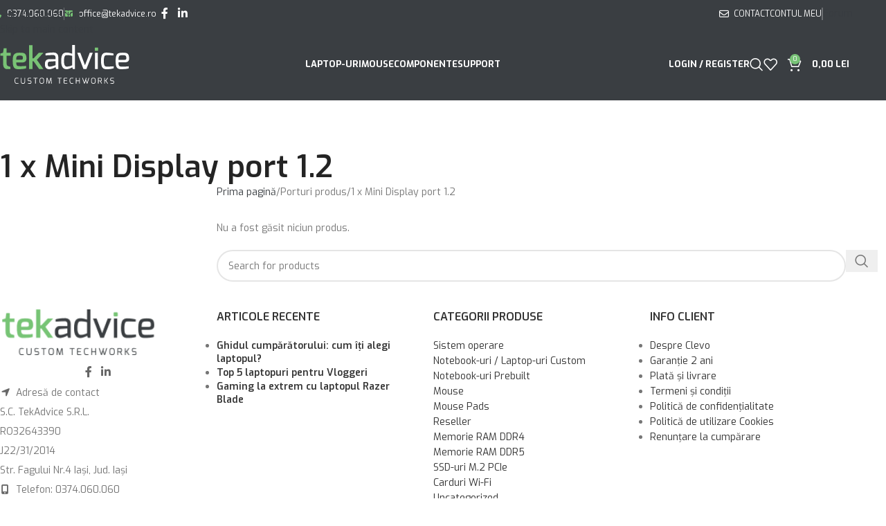

--- FILE ---
content_type: text/html; charset=UTF-8
request_url: https://tekadvice.ro/porturi/1-x-mini-display-port-1-2/
body_size: 27150
content:
<!DOCTYPE html>
<html lang="ro-RO">
<head><script>if(navigator.userAgent.match(/MSIE|Internet Explorer/i)||navigator.userAgent.match(/Trident\/7\..*?rv:11/i)){var href=document.location.href;if(!href.match(/[?&]nowprocket/)){if(href.indexOf("?")==-1){if(href.indexOf("#")==-1){document.location.href=href+"?nowprocket=1"}else{document.location.href=href.replace("#","?nowprocket=1#")}}else{if(href.indexOf("#")==-1){document.location.href=href+"&nowprocket=1"}else{document.location.href=href.replace("#","&nowprocket=1#")}}}}</script><script>class RocketLazyLoadScripts{constructor(e){this.triggerEvents=e,this.eventOptions={passive:!0},this.userEventListener=this.triggerListener.bind(this),this.delayedScripts={normal:[],async:[],defer:[]},this.allJQueries=[]}_addUserInteractionListener(e){this.triggerEvents.forEach((t=>window.addEventListener(t,e.userEventListener,e.eventOptions)))}_removeUserInteractionListener(e){this.triggerEvents.forEach((t=>window.removeEventListener(t,e.userEventListener,e.eventOptions)))}triggerListener(){this._removeUserInteractionListener(this),this._loadEverythingNow()}async _loadEverythingNow(){this._handleDocumentWrite(),this._registerAllDelayedScripts(),this._preloadAllScripts(),await this._loadScriptsFromList(this.delayedScripts.normal),await this._loadScriptsFromList(this.delayedScripts.defer),await this._loadScriptsFromList(this.delayedScripts.async),await this._triggerDOMContentLoaded(),await this._triggerWindowLoad(),window.dispatchEvent(new Event("rocket-allScriptsLoaded"))}_registerAllDelayedScripts(){document.querySelectorAll("script[type=rocketlazyloadscript]").forEach((e=>{e.hasAttribute("src")?e.hasAttribute("async")&&!1!==e.async?this.delayedScripts.async.push(e):e.hasAttribute("defer")&&!1!==e.defer||"module"===e.getAttribute("data-rocket-type")?this.delayedScripts.defer.push(e):this.delayedScripts.normal.push(e):this.delayedScripts.normal.push(e)}))}async _transformScript(e){return await this._requestAnimFrame(),new Promise((t=>{var n=document.createElement("script");[...e.attributes].forEach((e=>{let t=e.nodeName;"type"!==t&&("data-rocket-type"===t&&(t="type"),n.setAttribute(t,e.nodeValue))})),e.hasAttribute("src")?(n.addEventListener("load",t),n.addEventListener("error",t)):(n.text=e.text,t()),e.parentNode.replaceChild(n,e)}))}async _loadScriptsFromList(e){const t=e.shift();return t?(await this._transformScript(t),this._loadScriptsFromList(e)):Promise.resolve()}_preloadAllScripts(){var e=document.createDocumentFragment();[...this.delayedScripts.normal,...this.delayedScripts.defer,...this.delayedScripts.async].forEach((t=>{const n=t.getAttribute("src");if(n){const t=document.createElement("link");t.href=n,t.rel="preload",t.as="script",e.appendChild(t)}})),document.head.appendChild(e)}_delayEventListeners(){let e={};function t(t,n){!function(t){function n(n){return e[t].eventsToRewrite.indexOf(n)>=0?"rocket-"+n:n}e[t]||(e[t]={originalFunctions:{add:t.addEventListener,remove:t.removeEventListener},eventsToRewrite:[]},t.addEventListener=function(){arguments[0]=n(arguments[0]),e[t].originalFunctions.add.apply(t,arguments)},t.removeEventListener=function(){arguments[0]=n(arguments[0]),e[t].originalFunctions.remove.apply(t,arguments)})}(t),e[t].eventsToRewrite.push(n)}function n(e,t){const n=e[t];Object.defineProperty(e,t,{get:n||function(){},set:n=>{e["rocket"+t]=n}})}t(document,"DOMContentLoaded"),t(window,"DOMContentLoaded"),t(window,"load"),t(window,"pageshow"),t(document,"readystatechange"),n(document,"onreadystatechange"),n(window,"onload"),n(window,"onpageshow")}_delayJQueryReady(e){let t;Object.defineProperty(window,"jQuery",{get:()=>t,set(n){if(n&&n.fn&&!e.allJQueries.includes(n)){n.fn.ready=n.fn.init.prototype.ready=function(t){e.domReadyFired?t.bind(document)(n):document.addEventListener("rocket-DOMContentLoaded",(()=>t.bind(document)(n)))};const t=n.fn.on;n.fn.on=n.fn.init.prototype.on=function(){if(this[0]===window){function e(e){return e.split(" ").map((e=>"load"===e?"rocket-load":e)).join(" ")}"string"==typeof arguments[0]||arguments[0]instanceof String?arguments[0]=e(arguments[0]):"object"==typeof arguments[0]&&Object.keys(arguments[0]).forEach((t=>{delete Object.assign(arguments[0],{[e(t)]:arguments[0][t]})[t]}))}return t.apply(this,arguments),this},e.allJQueries.push(n)}t=n}})}async _triggerDOMContentLoaded(){this.domReadyFired=!0,await this._requestAnimFrame(),document.dispatchEvent(new Event("rocket-DOMContentLoaded")),await this._requestAnimFrame(),window.dispatchEvent(new Event("rocket-DOMContentLoaded")),await this._requestAnimFrame(),document.dispatchEvent(new Event("rocket-readystatechange")),await this._requestAnimFrame(),document.rocketonreadystatechange&&document.rocketonreadystatechange()}async _triggerWindowLoad(){await this._requestAnimFrame(),window.dispatchEvent(new Event("rocket-load")),await this._requestAnimFrame(),window.rocketonload&&window.rocketonload(),await this._requestAnimFrame(),this.allJQueries.forEach((e=>e(window).trigger("rocket-load"))),window.dispatchEvent(new Event("rocket-pageshow")),await this._requestAnimFrame(),window.rocketonpageshow&&window.rocketonpageshow()}_handleDocumentWrite(){const e=new Map;document.write=document.writeln=function(t){const n=document.currentScript,r=document.createRange(),i=n.parentElement;let o=e.get(n);void 0===o&&(o=n.nextSibling,e.set(n,o));const a=document.createDocumentFragment();r.setStart(a,0),a.appendChild(r.createContextualFragment(t)),i.insertBefore(a,o)}}async _requestAnimFrame(){return new Promise((e=>requestAnimationFrame(e)))}static run(){const e=new RocketLazyLoadScripts(["keydown","mouseover","touchmove","touchstart","wheel"]);e._delayEventListeners(),e._delayJQueryReady(e),e._addUserInteractionListener(e)}}RocketLazyLoadScripts.run();
</script>
	<meta charset="UTF-8">
	<link rel="profile" href="https://gmpg.org/xfn/11">
	<link rel="pingback" href="https://tekadvice.ro/xmlrpc.php">

	<meta name='robots' content='index, follow, max-image-preview:large, max-snippet:-1, max-video-preview:-1' />

<!-- Google Tag Manager for WordPress by gtm4wp.com -->
<script type="rocketlazyloadscript" data-cfasync="false" data-pagespeed-no-defer>
	var gtm4wp_datalayer_name = "dataLayer";
	var dataLayer = dataLayer || [];
	const gtm4wp_use_sku_instead = 0;
	const gtm4wp_currency = 'RON';
	const gtm4wp_product_per_impression = 10;
	const gtm4wp_clear_ecommerce = false;
	const gtm4wp_datalayer_max_timeout = 2000;

	const gtm4wp_scrollerscript_debugmode         = false;
	const gtm4wp_scrollerscript_callbacktime      = 100;
	const gtm4wp_scrollerscript_readerlocation    = 150;
	const gtm4wp_scrollerscript_contentelementid  = "content";
	const gtm4wp_scrollerscript_scannertime       = 60;
</script>
<!-- End Google Tag Manager for WordPress by gtm4wp.com -->
	<!-- This site is optimized with the Yoast SEO plugin v26.7 - https://yoast.com/wordpress/plugins/seo/ -->
	<title>Arhive 1 x Mini Display port 1.2 - TekAdvice - Custom TechWorks</title>
	<link rel="canonical" href="https://tekadvice.ro/porturi/1-x-mini-display-port-1-2/" />
	<meta property="og:locale" content="ro_RO" />
	<meta property="og:type" content="article" />
	<meta property="og:title" content="Arhive 1 x Mini Display port 1.2 - TekAdvice - Custom TechWorks" />
	<meta property="og:url" content="https://tekadvice.ro/porturi/1-x-mini-display-port-1-2/" />
	<meta property="og:site_name" content="TekAdvice - Custom TechWorks" />
	<meta name="twitter:card" content="summary_large_image" />
	<script type="application/ld+json" class="yoast-schema-graph">{"@context":"https://schema.org","@graph":[{"@type":"CollectionPage","@id":"https://tekadvice.ro/porturi/1-x-mini-display-port-1-2/","url":"https://tekadvice.ro/porturi/1-x-mini-display-port-1-2/","name":"Arhive 1 x Mini Display port 1.2 - TekAdvice - Custom TechWorks","isPartOf":{"@id":"https://tekadvice.ro/#website"},"breadcrumb":{"@id":"https://tekadvice.ro/porturi/1-x-mini-display-port-1-2/#breadcrumb"},"inLanguage":"ro-RO"},{"@type":"BreadcrumbList","@id":"https://tekadvice.ro/porturi/1-x-mini-display-port-1-2/#breadcrumb","itemListElement":[{"@type":"ListItem","position":1,"name":"Prima pagină","item":"https://tekadvice.ro/"},{"@type":"ListItem","position":2,"name":"1 x Mini Display port 1.2"}]},{"@type":"WebSite","@id":"https://tekadvice.ro/#website","url":"https://tekadvice.ro/","name":"TekAdvice - Custom TechWorks","description":"TekAdvice a luat nastere din pasiunea pentru hardware si pentru cele mai noi tehnologii. Ne-am dorit de la bun inceput sa oferim ceva ce nu exista pe piata romaneasca, si anume o abordare individualizata pe nevoile fiecarui client, intr-un domeniu invadat de oferte si configuratii standard. Cele mai multe notebook-uri de pe piata sunt disponibile in configuratii standard si nu acopera in totalitate nevoile fiecarui consumator. De aceea, site-ul nostru ofera posibiliatea ca pentru fiecare notebook comandat sa poata fi ales: tipul ecranului, procesorul, placa video, memoria RAM, capacitatea sau tipul unitatii de stocare (SSD/HDD), modulul Wi-Fi. Oferim consultanta personalizata si urmarim ca fiecare client sa aleaga configuratia potrivita in conformitate cu activitatea in care doreste sa foloseasca notebook-ul achizitionat (gaming, prelucrare foto/video, aplicatii CAD etc.). Suntem mereu online pe forum.tekadvice.ro si va raspundem oricand pentru suport tehnic, consultanta in alegerea produsului potrivit sau orice alte intrebari ati avea.","potentialAction":[{"@type":"SearchAction","target":{"@type":"EntryPoint","urlTemplate":"https://tekadvice.ro/?s={search_term_string}"},"query-input":{"@type":"PropertyValueSpecification","valueRequired":true,"valueName":"search_term_string"}}],"inLanguage":"ro-RO"}]}</script>
	<!-- / Yoast SEO plugin. -->


<link rel='dns-prefetch' href='//fonts.googleapis.com' />
<link href='https://fonts.gstatic.com' crossorigin rel='preconnect' />
<link rel="alternate" type="application/rss+xml" title="TekAdvice - Custom TechWorks &raquo; Flux" href="https://tekadvice.ro/feed/" />
<link rel="alternate" type="application/rss+xml" title="TekAdvice - Custom TechWorks &raquo; Flux comentarii" href="https://tekadvice.ro/comments/feed/" />
<link rel="alternate" type="application/rss+xml" title="TekAdvice - Custom TechWorks &raquo; Flux 1 x Mini Display port 1.2 Porturi" href="https://tekadvice.ro/porturi/1-x-mini-display-port-1-2/feed/" />
<style id='wp-img-auto-sizes-contain-inline-css' type='text/css'>
img:is([sizes=auto i],[sizes^="auto," i]){contain-intrinsic-size:3000px 1500px}
/*# sourceURL=wp-img-auto-sizes-contain-inline-css */
</style>
<link rel='stylesheet' id='wp-block-library-css' href='https://tekadvice.ro/wp-includes/css/dist/block-library/style.min.css?ver=6.9' type='text/css' media='all' />
<style id='safe-svg-svg-icon-style-inline-css' type='text/css'>
.safe-svg-cover{text-align:center}.safe-svg-cover .safe-svg-inside{display:inline-block;max-width:100%}.safe-svg-cover svg{fill:currentColor;height:100%;max-height:100%;max-width:100%;width:100%}

/*# sourceURL=https://tekadvice.ro/wp-content/plugins/safe-svg/dist/safe-svg-block-frontend.css */
</style>
<style id='global-styles-inline-css' type='text/css'>
:root{--wp--preset--aspect-ratio--square: 1;--wp--preset--aspect-ratio--4-3: 4/3;--wp--preset--aspect-ratio--3-4: 3/4;--wp--preset--aspect-ratio--3-2: 3/2;--wp--preset--aspect-ratio--2-3: 2/3;--wp--preset--aspect-ratio--16-9: 16/9;--wp--preset--aspect-ratio--9-16: 9/16;--wp--preset--color--black: #000000;--wp--preset--color--cyan-bluish-gray: #abb8c3;--wp--preset--color--white: #ffffff;--wp--preset--color--pale-pink: #f78da7;--wp--preset--color--vivid-red: #cf2e2e;--wp--preset--color--luminous-vivid-orange: #ff6900;--wp--preset--color--luminous-vivid-amber: #fcb900;--wp--preset--color--light-green-cyan: #7bdcb5;--wp--preset--color--vivid-green-cyan: #00d084;--wp--preset--color--pale-cyan-blue: #8ed1fc;--wp--preset--color--vivid-cyan-blue: #0693e3;--wp--preset--color--vivid-purple: #9b51e0;--wp--preset--gradient--vivid-cyan-blue-to-vivid-purple: linear-gradient(135deg,rgb(6,147,227) 0%,rgb(155,81,224) 100%);--wp--preset--gradient--light-green-cyan-to-vivid-green-cyan: linear-gradient(135deg,rgb(122,220,180) 0%,rgb(0,208,130) 100%);--wp--preset--gradient--luminous-vivid-amber-to-luminous-vivid-orange: linear-gradient(135deg,rgb(252,185,0) 0%,rgb(255,105,0) 100%);--wp--preset--gradient--luminous-vivid-orange-to-vivid-red: linear-gradient(135deg,rgb(255,105,0) 0%,rgb(207,46,46) 100%);--wp--preset--gradient--very-light-gray-to-cyan-bluish-gray: linear-gradient(135deg,rgb(238,238,238) 0%,rgb(169,184,195) 100%);--wp--preset--gradient--cool-to-warm-spectrum: linear-gradient(135deg,rgb(74,234,220) 0%,rgb(151,120,209) 20%,rgb(207,42,186) 40%,rgb(238,44,130) 60%,rgb(251,105,98) 80%,rgb(254,248,76) 100%);--wp--preset--gradient--blush-light-purple: linear-gradient(135deg,rgb(255,206,236) 0%,rgb(152,150,240) 100%);--wp--preset--gradient--blush-bordeaux: linear-gradient(135deg,rgb(254,205,165) 0%,rgb(254,45,45) 50%,rgb(107,0,62) 100%);--wp--preset--gradient--luminous-dusk: linear-gradient(135deg,rgb(255,203,112) 0%,rgb(199,81,192) 50%,rgb(65,88,208) 100%);--wp--preset--gradient--pale-ocean: linear-gradient(135deg,rgb(255,245,203) 0%,rgb(182,227,212) 50%,rgb(51,167,181) 100%);--wp--preset--gradient--electric-grass: linear-gradient(135deg,rgb(202,248,128) 0%,rgb(113,206,126) 100%);--wp--preset--gradient--midnight: linear-gradient(135deg,rgb(2,3,129) 0%,rgb(40,116,252) 100%);--wp--preset--font-size--small: 13px;--wp--preset--font-size--medium: 20px;--wp--preset--font-size--large: 36px;--wp--preset--font-size--x-large: 42px;--wp--preset--spacing--20: 0.44rem;--wp--preset--spacing--30: 0.67rem;--wp--preset--spacing--40: 1rem;--wp--preset--spacing--50: 1.5rem;--wp--preset--spacing--60: 2.25rem;--wp--preset--spacing--70: 3.38rem;--wp--preset--spacing--80: 5.06rem;--wp--preset--shadow--natural: 6px 6px 9px rgba(0, 0, 0, 0.2);--wp--preset--shadow--deep: 12px 12px 50px rgba(0, 0, 0, 0.4);--wp--preset--shadow--sharp: 6px 6px 0px rgba(0, 0, 0, 0.2);--wp--preset--shadow--outlined: 6px 6px 0px -3px rgb(255, 255, 255), 6px 6px rgb(0, 0, 0);--wp--preset--shadow--crisp: 6px 6px 0px rgb(0, 0, 0);}:where(body) { margin: 0; }.wp-site-blocks > .alignleft { float: left; margin-right: 2em; }.wp-site-blocks > .alignright { float: right; margin-left: 2em; }.wp-site-blocks > .aligncenter { justify-content: center; margin-left: auto; margin-right: auto; }:where(.is-layout-flex){gap: 0.5em;}:where(.is-layout-grid){gap: 0.5em;}.is-layout-flow > .alignleft{float: left;margin-inline-start: 0;margin-inline-end: 2em;}.is-layout-flow > .alignright{float: right;margin-inline-start: 2em;margin-inline-end: 0;}.is-layout-flow > .aligncenter{margin-left: auto !important;margin-right: auto !important;}.is-layout-constrained > .alignleft{float: left;margin-inline-start: 0;margin-inline-end: 2em;}.is-layout-constrained > .alignright{float: right;margin-inline-start: 2em;margin-inline-end: 0;}.is-layout-constrained > .aligncenter{margin-left: auto !important;margin-right: auto !important;}.is-layout-constrained > :where(:not(.alignleft):not(.alignright):not(.alignfull)){margin-left: auto !important;margin-right: auto !important;}body .is-layout-flex{display: flex;}.is-layout-flex{flex-wrap: wrap;align-items: center;}.is-layout-flex > :is(*, div){margin: 0;}body .is-layout-grid{display: grid;}.is-layout-grid > :is(*, div){margin: 0;}body{padding-top: 0px;padding-right: 0px;padding-bottom: 0px;padding-left: 0px;}a:where(:not(.wp-element-button)){text-decoration: none;}:root :where(.wp-element-button, .wp-block-button__link){background-color: #32373c;border-width: 0;color: #fff;font-family: inherit;font-size: inherit;font-style: inherit;font-weight: inherit;letter-spacing: inherit;line-height: inherit;padding-top: calc(0.667em + 2px);padding-right: calc(1.333em + 2px);padding-bottom: calc(0.667em + 2px);padding-left: calc(1.333em + 2px);text-decoration: none;text-transform: inherit;}.has-black-color{color: var(--wp--preset--color--black) !important;}.has-cyan-bluish-gray-color{color: var(--wp--preset--color--cyan-bluish-gray) !important;}.has-white-color{color: var(--wp--preset--color--white) !important;}.has-pale-pink-color{color: var(--wp--preset--color--pale-pink) !important;}.has-vivid-red-color{color: var(--wp--preset--color--vivid-red) !important;}.has-luminous-vivid-orange-color{color: var(--wp--preset--color--luminous-vivid-orange) !important;}.has-luminous-vivid-amber-color{color: var(--wp--preset--color--luminous-vivid-amber) !important;}.has-light-green-cyan-color{color: var(--wp--preset--color--light-green-cyan) !important;}.has-vivid-green-cyan-color{color: var(--wp--preset--color--vivid-green-cyan) !important;}.has-pale-cyan-blue-color{color: var(--wp--preset--color--pale-cyan-blue) !important;}.has-vivid-cyan-blue-color{color: var(--wp--preset--color--vivid-cyan-blue) !important;}.has-vivid-purple-color{color: var(--wp--preset--color--vivid-purple) !important;}.has-black-background-color{background-color: var(--wp--preset--color--black) !important;}.has-cyan-bluish-gray-background-color{background-color: var(--wp--preset--color--cyan-bluish-gray) !important;}.has-white-background-color{background-color: var(--wp--preset--color--white) !important;}.has-pale-pink-background-color{background-color: var(--wp--preset--color--pale-pink) !important;}.has-vivid-red-background-color{background-color: var(--wp--preset--color--vivid-red) !important;}.has-luminous-vivid-orange-background-color{background-color: var(--wp--preset--color--luminous-vivid-orange) !important;}.has-luminous-vivid-amber-background-color{background-color: var(--wp--preset--color--luminous-vivid-amber) !important;}.has-light-green-cyan-background-color{background-color: var(--wp--preset--color--light-green-cyan) !important;}.has-vivid-green-cyan-background-color{background-color: var(--wp--preset--color--vivid-green-cyan) !important;}.has-pale-cyan-blue-background-color{background-color: var(--wp--preset--color--pale-cyan-blue) !important;}.has-vivid-cyan-blue-background-color{background-color: var(--wp--preset--color--vivid-cyan-blue) !important;}.has-vivid-purple-background-color{background-color: var(--wp--preset--color--vivid-purple) !important;}.has-black-border-color{border-color: var(--wp--preset--color--black) !important;}.has-cyan-bluish-gray-border-color{border-color: var(--wp--preset--color--cyan-bluish-gray) !important;}.has-white-border-color{border-color: var(--wp--preset--color--white) !important;}.has-pale-pink-border-color{border-color: var(--wp--preset--color--pale-pink) !important;}.has-vivid-red-border-color{border-color: var(--wp--preset--color--vivid-red) !important;}.has-luminous-vivid-orange-border-color{border-color: var(--wp--preset--color--luminous-vivid-orange) !important;}.has-luminous-vivid-amber-border-color{border-color: var(--wp--preset--color--luminous-vivid-amber) !important;}.has-light-green-cyan-border-color{border-color: var(--wp--preset--color--light-green-cyan) !important;}.has-vivid-green-cyan-border-color{border-color: var(--wp--preset--color--vivid-green-cyan) !important;}.has-pale-cyan-blue-border-color{border-color: var(--wp--preset--color--pale-cyan-blue) !important;}.has-vivid-cyan-blue-border-color{border-color: var(--wp--preset--color--vivid-cyan-blue) !important;}.has-vivid-purple-border-color{border-color: var(--wp--preset--color--vivid-purple) !important;}.has-vivid-cyan-blue-to-vivid-purple-gradient-background{background: var(--wp--preset--gradient--vivid-cyan-blue-to-vivid-purple) !important;}.has-light-green-cyan-to-vivid-green-cyan-gradient-background{background: var(--wp--preset--gradient--light-green-cyan-to-vivid-green-cyan) !important;}.has-luminous-vivid-amber-to-luminous-vivid-orange-gradient-background{background: var(--wp--preset--gradient--luminous-vivid-amber-to-luminous-vivid-orange) !important;}.has-luminous-vivid-orange-to-vivid-red-gradient-background{background: var(--wp--preset--gradient--luminous-vivid-orange-to-vivid-red) !important;}.has-very-light-gray-to-cyan-bluish-gray-gradient-background{background: var(--wp--preset--gradient--very-light-gray-to-cyan-bluish-gray) !important;}.has-cool-to-warm-spectrum-gradient-background{background: var(--wp--preset--gradient--cool-to-warm-spectrum) !important;}.has-blush-light-purple-gradient-background{background: var(--wp--preset--gradient--blush-light-purple) !important;}.has-blush-bordeaux-gradient-background{background: var(--wp--preset--gradient--blush-bordeaux) !important;}.has-luminous-dusk-gradient-background{background: var(--wp--preset--gradient--luminous-dusk) !important;}.has-pale-ocean-gradient-background{background: var(--wp--preset--gradient--pale-ocean) !important;}.has-electric-grass-gradient-background{background: var(--wp--preset--gradient--electric-grass) !important;}.has-midnight-gradient-background{background: var(--wp--preset--gradient--midnight) !important;}.has-small-font-size{font-size: var(--wp--preset--font-size--small) !important;}.has-medium-font-size{font-size: var(--wp--preset--font-size--medium) !important;}.has-large-font-size{font-size: var(--wp--preset--font-size--large) !important;}.has-x-large-font-size{font-size: var(--wp--preset--font-size--x-large) !important;}
:where(.wp-block-post-template.is-layout-flex){gap: 1.25em;}:where(.wp-block-post-template.is-layout-grid){gap: 1.25em;}
:where(.wp-block-term-template.is-layout-flex){gap: 1.25em;}:where(.wp-block-term-template.is-layout-grid){gap: 1.25em;}
:where(.wp-block-columns.is-layout-flex){gap: 2em;}:where(.wp-block-columns.is-layout-grid){gap: 2em;}
:root :where(.wp-block-pullquote){font-size: 1.5em;line-height: 1.6;}
/*# sourceURL=global-styles-inline-css */
</style>
<style id='woocommerce-inline-inline-css' type='text/css'>
.woocommerce form .form-row .required { visibility: visible; }
/*# sourceURL=woocommerce-inline-inline-css */
</style>
<link data-minify="1" rel='stylesheet' id='wc-composite-css-css' href='https://tekadvice.ro/wp-content/cache/min/1/wp-content/plugins/woocommerce-composite-products/assets/css/frontend/woocommerce.css?ver=1768197626' type='text/css' media='all' />
<link data-minify="1" rel='stylesheet' id='wc-cp-checkout-blocks-css' href='https://tekadvice.ro/wp-content/cache/min/1/wp-content/plugins/woocommerce-composite-products/assets/css/frontend/checkout-blocks.css?ver=1768197626' type='text/css' media='all' />
<link data-minify="1" rel='stylesheet' id='child-style-css' href='https://tekadvice.ro/wp-content/cache/min/1/wp-content/themes/woodmart-child/style.css?ver=1768197626' type='text/css' media='all' />
<link data-minify="1" rel='stylesheet' id='js_composer_front-css' href='https://tekadvice.ro/wp-content/cache/min/1/wp-content/uploads/2021/05/js_composer-1620724196.css?ver=1768197626' type='text/css' media='all' />
<link rel='stylesheet' id='wd-style-base-css' href='https://tekadvice.ro/wp-content/themes/woodmart/css/parts/base.min.css?ver=8.3.8' type='text/css' media='all' />
<link rel='stylesheet' id='wd-helpers-wpb-elem-css' href='https://tekadvice.ro/wp-content/themes/woodmart/css/parts/helpers-wpb-elem.min.css?ver=8.3.8' type='text/css' media='all' />
<link rel='stylesheet' id='wd-revolution-slider-css' href='https://tekadvice.ro/wp-content/themes/woodmart/css/parts/int-rev-slider.min.css?ver=8.3.8' type='text/css' media='all' />
<link rel='stylesheet' id='wd-wpbakery-base-css' href='https://tekadvice.ro/wp-content/themes/woodmart/css/parts/int-wpb-base.min.css?ver=8.3.8' type='text/css' media='all' />
<link rel='stylesheet' id='wd-wpbakery-base-deprecated-css' href='https://tekadvice.ro/wp-content/themes/woodmart/css/parts/int-wpb-base-deprecated.min.css?ver=8.3.8' type='text/css' media='all' />
<link rel='stylesheet' id='wd-notices-fixed-css' href='https://tekadvice.ro/wp-content/themes/woodmart/css/parts/woo-opt-sticky-notices-old.min.css?ver=8.3.8' type='text/css' media='all' />
<link rel='stylesheet' id='wd-woocommerce-base-css' href='https://tekadvice.ro/wp-content/themes/woodmart/css/parts/woocommerce-base.min.css?ver=8.3.8' type='text/css' media='all' />
<link rel='stylesheet' id='wd-mod-star-rating-css' href='https://tekadvice.ro/wp-content/themes/woodmart/css/parts/mod-star-rating.min.css?ver=8.3.8' type='text/css' media='all' />
<link rel='stylesheet' id='wd-woocommerce-block-notices-css' href='https://tekadvice.ro/wp-content/themes/woodmart/css/parts/woo-mod-block-notices.min.css?ver=8.3.8' type='text/css' media='all' />
<link rel='stylesheet' id='wd-widget-active-filters-css' href='https://tekadvice.ro/wp-content/themes/woodmart/css/parts/woo-widget-active-filters.min.css?ver=8.3.8' type='text/css' media='all' />
<link rel='stylesheet' id='wd-woo-shop-predefined-css' href='https://tekadvice.ro/wp-content/themes/woodmart/css/parts/woo-shop-predefined.min.css?ver=8.3.8' type='text/css' media='all' />
<link rel='stylesheet' id='wd-woo-shop-el-products-per-page-css' href='https://tekadvice.ro/wp-content/themes/woodmart/css/parts/woo-shop-el-products-per-page.min.css?ver=8.3.8' type='text/css' media='all' />
<link rel='stylesheet' id='wd-woo-shop-page-title-css' href='https://tekadvice.ro/wp-content/themes/woodmart/css/parts/woo-shop-page-title.min.css?ver=8.3.8' type='text/css' media='all' />
<link rel='stylesheet' id='wd-woo-mod-shop-loop-head-css' href='https://tekadvice.ro/wp-content/themes/woodmart/css/parts/woo-mod-shop-loop-head.min.css?ver=8.3.8' type='text/css' media='all' />
<link rel='stylesheet' id='wd-woo-shop-el-order-by-css' href='https://tekadvice.ro/wp-content/themes/woodmart/css/parts/woo-shop-el-order-by.min.css?ver=8.3.8' type='text/css' media='all' />
<link rel='stylesheet' id='wd-woo-shop-el-products-view-css' href='https://tekadvice.ro/wp-content/themes/woodmart/css/parts/woo-shop-el-products-view.min.css?ver=8.3.8' type='text/css' media='all' />
<link rel='stylesheet' id='wd-wp-blocks-css' href='https://tekadvice.ro/wp-content/themes/woodmart/css/parts/wp-blocks.min.css?ver=8.3.8' type='text/css' media='all' />
<link rel='stylesheet' id='wd-header-base-css' href='https://tekadvice.ro/wp-content/themes/woodmart/css/parts/header-base.min.css?ver=8.3.8' type='text/css' media='all' />
<link rel='stylesheet' id='wd-mod-tools-css' href='https://tekadvice.ro/wp-content/themes/woodmart/css/parts/mod-tools.min.css?ver=8.3.8' type='text/css' media='all' />
<link rel='stylesheet' id='wd-header-elements-base-css' href='https://tekadvice.ro/wp-content/themes/woodmart/css/parts/header-el-base.min.css?ver=8.3.8' type='text/css' media='all' />
<link rel='stylesheet' id='wd-social-icons-css' href='https://tekadvice.ro/wp-content/themes/woodmart/css/parts/el-social-icons.min.css?ver=8.3.8' type='text/css' media='all' />
<link rel='stylesheet' id='wd-button-css' href='https://tekadvice.ro/wp-content/themes/woodmart/css/parts/el-button.min.css?ver=8.3.8' type='text/css' media='all' />
<link rel='stylesheet' id='wd-woo-mod-login-form-css' href='https://tekadvice.ro/wp-content/themes/woodmart/css/parts/woo-mod-login-form.min.css?ver=8.3.8' type='text/css' media='all' />
<link rel='stylesheet' id='wd-header-my-account-css' href='https://tekadvice.ro/wp-content/themes/woodmart/css/parts/header-el-my-account.min.css?ver=8.3.8' type='text/css' media='all' />
<link rel='stylesheet' id='wd-header-search-css' href='https://tekadvice.ro/wp-content/themes/woodmart/css/parts/header-el-search.min.css?ver=8.3.8' type='text/css' media='all' />
<link rel='stylesheet' id='wd-header-cart-side-css' href='https://tekadvice.ro/wp-content/themes/woodmart/css/parts/header-el-cart-side.min.css?ver=8.3.8' type='text/css' media='all' />
<link rel='stylesheet' id='wd-header-cart-css' href='https://tekadvice.ro/wp-content/themes/woodmart/css/parts/header-el-cart.min.css?ver=8.3.8' type='text/css' media='all' />
<link rel='stylesheet' id='wd-widget-shopping-cart-css' href='https://tekadvice.ro/wp-content/themes/woodmart/css/parts/woo-widget-shopping-cart.min.css?ver=8.3.8' type='text/css' media='all' />
<link rel='stylesheet' id='wd-widget-product-list-css' href='https://tekadvice.ro/wp-content/themes/woodmart/css/parts/woo-widget-product-list.min.css?ver=8.3.8' type='text/css' media='all' />
<link rel='stylesheet' id='wd-header-mobile-nav-dropdown-css' href='https://tekadvice.ro/wp-content/themes/woodmart/css/parts/header-el-mobile-nav-dropdown.min.css?ver=8.3.8' type='text/css' media='all' />
<link rel='stylesheet' id='wd-page-title-css' href='https://tekadvice.ro/wp-content/themes/woodmart/css/parts/page-title.min.css?ver=8.3.8' type='text/css' media='all' />
<link rel='stylesheet' id='wd-off-canvas-sidebar-css' href='https://tekadvice.ro/wp-content/themes/woodmart/css/parts/opt-off-canvas-sidebar.min.css?ver=8.3.8' type='text/css' media='all' />
<link rel='stylesheet' id='wd-widget-wd-layered-nav-css' href='https://tekadvice.ro/wp-content/themes/woodmart/css/parts/woo-widget-wd-layered-nav.min.css?ver=8.3.8' type='text/css' media='all' />
<link rel='stylesheet' id='wd-woo-mod-swatches-base-css' href='https://tekadvice.ro/wp-content/themes/woodmart/css/parts/woo-mod-swatches-base.min.css?ver=8.3.8' type='text/css' media='all' />
<link rel='stylesheet' id='wd-woo-mod-swatches-filter-css' href='https://tekadvice.ro/wp-content/themes/woodmart/css/parts/woo-mod-swatches-filter.min.css?ver=8.3.8' type='text/css' media='all' />
<link rel='stylesheet' id='wd-shop-filter-area-css' href='https://tekadvice.ro/wp-content/themes/woodmart/css/parts/woo-shop-el-filters-area.min.css?ver=8.3.8' type='text/css' media='all' />
<link rel='stylesheet' id='wd-wd-search-form-css' href='https://tekadvice.ro/wp-content/themes/woodmart/css/parts/wd-search-form.min.css?ver=8.3.8' type='text/css' media='all' />
<link rel='stylesheet' id='wd-wd-search-results-css' href='https://tekadvice.ro/wp-content/themes/woodmart/css/parts/wd-search-results.min.css?ver=8.3.8' type='text/css' media='all' />
<link rel='stylesheet' id='wd-wd-search-dropdown-css' href='https://tekadvice.ro/wp-content/themes/woodmart/css/parts/wd-search-dropdown.min.css?ver=8.3.8' type='text/css' media='all' />
<link rel='stylesheet' id='wd-footer-base-css' href='https://tekadvice.ro/wp-content/themes/woodmart/css/parts/footer-base.min.css?ver=8.3.8' type='text/css' media='all' />
<link rel='stylesheet' id='wd-widget-recent-post-comments-css' href='https://tekadvice.ro/wp-content/themes/woodmart/css/parts/widget-recent-post-comments.min.css?ver=8.3.8' type='text/css' media='all' />
<link rel='stylesheet' id='wd-widget-product-cat-css' href='https://tekadvice.ro/wp-content/themes/woodmart/css/parts/woo-widget-product-cat.min.css?ver=8.3.8' type='text/css' media='all' />
<link rel='stylesheet' id='wd-widget-nav-css' href='https://tekadvice.ro/wp-content/themes/woodmart/css/parts/widget-nav.min.css?ver=8.3.8' type='text/css' media='all' />
<link rel='stylesheet' id='wd-scroll-top-css' href='https://tekadvice.ro/wp-content/themes/woodmart/css/parts/opt-scrolltotop.min.css?ver=8.3.8' type='text/css' media='all' />
<link rel='stylesheet' id='wd-header-search-fullscreen-css' href='https://tekadvice.ro/wp-content/themes/woodmart/css/parts/header-el-search-fullscreen-general.min.css?ver=8.3.8' type='text/css' media='all' />
<link rel='stylesheet' id='wd-header-search-fullscreen-1-css' href='https://tekadvice.ro/wp-content/themes/woodmart/css/parts/header-el-search-fullscreen-1.min.css?ver=8.3.8' type='text/css' media='all' />
<link rel='stylesheet' id='wd-header-my-account-sidebar-css' href='https://tekadvice.ro/wp-content/themes/woodmart/css/parts/header-el-my-account-sidebar.min.css?ver=8.3.8' type='text/css' media='all' />
<link rel='stylesheet' id='wd-shop-off-canvas-sidebar-css' href='https://tekadvice.ro/wp-content/themes/woodmart/css/parts/opt-shop-off-canvas-sidebar.min.css?ver=8.3.8' type='text/css' media='all' />
<link rel='stylesheet' id='xts-google-fonts-css' href='https://fonts.googleapis.com/css?family=Exo%3A400%2C600%2C700%7CExo+2%3A400%2C600&#038;ver=8.3.8&#038;display=swap' type='text/css' media='all' />
<script type="text/javascript" src="https://tekadvice.ro/wp-includes/js/jquery/jquery.min.js?ver=3.7.1" id="jquery-core-js"></script>
<script type="text/javascript" src="https://tekadvice.ro/wp-includes/js/jquery/jquery-migrate.min.js?ver=3.4.1" id="jquery-migrate-js"></script>
<script type="text/javascript" src="//tekadvice.ro/wp-content/plugins/revslider/sr6/assets/js/rbtools.min.js?ver=6.7.40" async id="tp-tools-js"></script>
<script type="text/javascript" src="//tekadvice.ro/wp-content/plugins/revslider/sr6/assets/js/rs6.min.js?ver=6.7.40" async id="revmin-js"></script>
<script type="text/javascript" src="https://tekadvice.ro/wp-content/plugins/woocommerce/assets/js/jquery-blockui/jquery.blockUI.min.js?ver=2.7.0-wc.10.4.3" id="wc-jquery-blockui-js" data-wp-strategy="defer"></script>
<script type="text/javascript" id="wc-add-to-cart-js-extra">
/* <![CDATA[ */
var wc_add_to_cart_params = {"ajax_url":"/wp-admin/admin-ajax.php","wc_ajax_url":"/?wc-ajax=%%endpoint%%","i18n_view_cart":"Vezi co\u0219ul","cart_url":"https://tekadvice.ro/cos/","is_cart":"","cart_redirect_after_add":"no"};
//# sourceURL=wc-add-to-cart-js-extra
/* ]]> */
</script>
<script type="text/javascript" src="https://tekadvice.ro/wp-content/plugins/woocommerce/assets/js/frontend/add-to-cart.min.js?ver=10.4.3" id="wc-add-to-cart-js" data-wp-strategy="defer" defer></script>
<script type="text/javascript" src="https://tekadvice.ro/wp-content/plugins/woocommerce/assets/js/js-cookie/js.cookie.min.js?ver=2.1.4-wc.10.4.3" id="wc-js-cookie-js" defer="defer" data-wp-strategy="defer"></script>
<script type="text/javascript" id="woocommerce-js-extra">
/* <![CDATA[ */
var woocommerce_params = {"ajax_url":"/wp-admin/admin-ajax.php","wc_ajax_url":"/?wc-ajax=%%endpoint%%","i18n_password_show":"Arat\u0103 parola","i18n_password_hide":"Ascunde parola"};
//# sourceURL=woocommerce-js-extra
/* ]]> */
</script>
<script type="text/javascript" src="https://tekadvice.ro/wp-content/plugins/woocommerce/assets/js/frontend/woocommerce.min.js?ver=10.4.3" id="woocommerce-js" defer="defer" data-wp-strategy="defer"></script>
<script data-minify="1" type="text/javascript" src="https://tekadvice.ro/wp-content/cache/min/1/wp-content/plugins/duracelltomi-google-tag-manager/dist/js/analytics-talk-content-tracking.js?ver=1768152838" id="gtm4wp-scroll-tracking-js" defer></script>
<script data-minify="1" type="text/javascript" src="https://tekadvice.ro/wp-content/cache/min/1/wp-content/plugins/js_composer/assets/js/vendors/woocommerce-add-to-cart.js?ver=1768152838" id="vc_woocommerce-add-to-cart-js-js" defer></script>
<script type="text/javascript" src="https://tekadvice.ro/wp-content/themes/woodmart/js/libs/device.min.js?ver=8.3.8" id="wd-device-library-js" defer></script>
<script type="text/javascript" src="https://tekadvice.ro/wp-content/themes/woodmart/js/scripts/global/scrollBar.min.js?ver=8.3.8" id="wd-scrollbar-js"></script>
<script type="rocketlazyloadscript"></script><link rel="https://api.w.org/" href="https://tekadvice.ro/wp-json/" /><link rel="EditURI" type="application/rsd+xml" title="RSD" href="https://tekadvice.ro/xmlrpc.php?rsd" />
<meta name="generator" content="WordPress 6.9" />
<meta name="generator" content="WooCommerce 10.4.3" />

<!-- Google Tag Manager for WordPress by gtm4wp.com -->
<!-- GTM Container placement set to automatic -->
<script type="rocketlazyloadscript" data-cfasync="false" data-pagespeed-no-defer>
	var dataLayer_content = {"pageTitle":"Arhive 1 x Mini Display port 1.2 - TekAdvice - Custom TechWorks","pagePostType":false,"pagePostType2":"tax-","pageCategory":[],"browserName":"","browserVersion":"","browserEngineName":"","browserEngineVersion":"","osName":"","osVersion":"","deviceType":"bot","deviceManufacturer":"","deviceModel":"","postCountOnPage":0,"postCountTotal":0,"customerTotalOrders":0,"customerTotalOrderValue":0,"customerFirstName":"","customerLastName":"","customerBillingFirstName":"","customerBillingLastName":"","customerBillingCompany":"","customerBillingAddress1":"","customerBillingAddress2":"","customerBillingCity":"","customerBillingState":"","customerBillingPostcode":"","customerBillingCountry":"","customerBillingEmail":"","customerBillingEmailHash":"","customerBillingPhone":"","customerShippingFirstName":"","customerShippingLastName":"","customerShippingCompany":"","customerShippingAddress1":"","customerShippingAddress2":"","customerShippingCity":"","customerShippingState":"","customerShippingPostcode":"","customerShippingCountry":""};
	dataLayer.push( dataLayer_content );
</script>
<script type="rocketlazyloadscript" data-cfasync="false" data-pagespeed-no-defer>
(function(w,d,s,l,i){w[l]=w[l]||[];w[l].push({'gtm.start':
new Date().getTime(),event:'gtm.js'});var f=d.getElementsByTagName(s)[0],
j=d.createElement(s),dl=l!='dataLayer'?'&l='+l:'';j.async=true;j.src=
'//www.googletagmanager.com/gtm.js?id='+i+dl;f.parentNode.insertBefore(j,f);
})(window,document,'script','dataLayer','GTM-MNXF29J');
</script>
<!-- End Google Tag Manager for WordPress by gtm4wp.com --><!-- Google site verification - Google for WooCommerce -->
<meta name="google-site-verification" content="CTQQdsAk9xzN3q_WBwf7vKWaKCFc3Qbkiixx7h-Ce64" />
					<meta name="viewport" content="width=device-width, initial-scale=1.0, maximum-scale=1.0, user-scalable=no">
										<noscript><style>.woocommerce-product-gallery{ opacity: 1 !important; }</style></noscript>
	<meta name="generator" content="Elementor 3.34.1; features: additional_custom_breakpoints; settings: css_print_method-external, google_font-enabled, font_display-auto">
			<style>
				.e-con.e-parent:nth-of-type(n+4):not(.e-lazyloaded):not(.e-no-lazyload),
				.e-con.e-parent:nth-of-type(n+4):not(.e-lazyloaded):not(.e-no-lazyload) * {
					background-image: none !important;
				}
				@media screen and (max-height: 1024px) {
					.e-con.e-parent:nth-of-type(n+3):not(.e-lazyloaded):not(.e-no-lazyload),
					.e-con.e-parent:nth-of-type(n+3):not(.e-lazyloaded):not(.e-no-lazyload) * {
						background-image: none !important;
					}
				}
				@media screen and (max-height: 640px) {
					.e-con.e-parent:nth-of-type(n+2):not(.e-lazyloaded):not(.e-no-lazyload),
					.e-con.e-parent:nth-of-type(n+2):not(.e-lazyloaded):not(.e-no-lazyload) * {
						background-image: none !important;
					}
				}
			</style>
			<meta name="generator" content="Powered by WPBakery Page Builder - drag and drop page builder for WordPress."/>
<meta name="generator" content="Powered by Slider Revolution 6.7.40 - responsive, Mobile-Friendly Slider Plugin for WordPress with comfortable drag and drop interface." />
<link rel="icon" href="https://tekadvice.ro/wp-content/webpc-passthru.php?src=https://tekadvice.ro/wp-content/uploads/2021/05/cropped-favicon-32x32.png&amp;nocache=1" sizes="32x32" />
<link rel="icon" href="https://tekadvice.ro/wp-content/webpc-passthru.php?src=https://tekadvice.ro/wp-content/uploads/2021/05/cropped-favicon-192x192.png&amp;nocache=1" sizes="192x192" />
<link rel="apple-touch-icon" href="https://tekadvice.ro/wp-content/webpc-passthru.php?src=https://tekadvice.ro/wp-content/uploads/2021/05/cropped-favicon-180x180.png&amp;nocache=1" />
<meta name="msapplication-TileImage" content="https://tekadvice.ro/wp-content/webpc-passthru.php?src=https://tekadvice.ro/wp-content/uploads/2021/05/cropped-favicon-270x270.png&amp;nocache=1" />
<script type="rocketlazyloadscript">function setREVStartSize(e){
			//window.requestAnimationFrame(function() {
				window.RSIW = window.RSIW===undefined ? window.innerWidth : window.RSIW;
				window.RSIH = window.RSIH===undefined ? window.innerHeight : window.RSIH;
				try {
					var pw = document.getElementById(e.c).parentNode.offsetWidth,
						newh;
					pw = pw===0 || isNaN(pw) || (e.l=="fullwidth" || e.layout=="fullwidth") ? window.RSIW : pw;
					e.tabw = e.tabw===undefined ? 0 : parseInt(e.tabw);
					e.thumbw = e.thumbw===undefined ? 0 : parseInt(e.thumbw);
					e.tabh = e.tabh===undefined ? 0 : parseInt(e.tabh);
					e.thumbh = e.thumbh===undefined ? 0 : parseInt(e.thumbh);
					e.tabhide = e.tabhide===undefined ? 0 : parseInt(e.tabhide);
					e.thumbhide = e.thumbhide===undefined ? 0 : parseInt(e.thumbhide);
					e.mh = e.mh===undefined || e.mh=="" || e.mh==="auto" ? 0 : parseInt(e.mh,0);
					if(e.layout==="fullscreen" || e.l==="fullscreen")
						newh = Math.max(e.mh,window.RSIH);
					else{
						e.gw = Array.isArray(e.gw) ? e.gw : [e.gw];
						for (var i in e.rl) if (e.gw[i]===undefined || e.gw[i]===0) e.gw[i] = e.gw[i-1];
						e.gh = e.el===undefined || e.el==="" || (Array.isArray(e.el) && e.el.length==0)? e.gh : e.el;
						e.gh = Array.isArray(e.gh) ? e.gh : [e.gh];
						for (var i in e.rl) if (e.gh[i]===undefined || e.gh[i]===0) e.gh[i] = e.gh[i-1];
											
						var nl = new Array(e.rl.length),
							ix = 0,
							sl;
						e.tabw = e.tabhide>=pw ? 0 : e.tabw;
						e.thumbw = e.thumbhide>=pw ? 0 : e.thumbw;
						e.tabh = e.tabhide>=pw ? 0 : e.tabh;
						e.thumbh = e.thumbhide>=pw ? 0 : e.thumbh;
						for (var i in e.rl) nl[i] = e.rl[i]<window.RSIW ? 0 : e.rl[i];
						sl = nl[0];
						for (var i in nl) if (sl>nl[i] && nl[i]>0) { sl = nl[i]; ix=i;}
						var m = pw>(e.gw[ix]+e.tabw+e.thumbw) ? 1 : (pw-(e.tabw+e.thumbw)) / (e.gw[ix]);
						newh =  (e.gh[ix] * m) + (e.tabh + e.thumbh);
					}
					var el = document.getElementById(e.c);
					if (el!==null && el) el.style.height = newh+"px";
					el = document.getElementById(e.c+"_wrapper");
					if (el!==null && el) {
						el.style.height = newh+"px";
						el.style.display = "block";
					}
				} catch(e){
					console.log("Failure at Presize of Slider:" + e)
				}
			//});
		  };</script>
		<style type="text/css" id="wp-custom-css">
			.berocket_better_labels_position.berocket_better_labels_position_left
{
	position:sticky;
}		</style>
		<style>
		
		</style><noscript><style> .wpb_animate_when_almost_visible { opacity: 1; }</style></noscript>			<style id="wd-style-header_583571-css" data-type="wd-style-header_583571">
				:root{
	--wd-top-bar-h: 40px;
	--wd-top-bar-sm-h: 40px;
	--wd-top-bar-sticky-h: .00001px;
	--wd-top-bar-brd-w: .00001px;

	--wd-header-general-h: 105px;
	--wd-header-general-sm-h: 70px;
	--wd-header-general-sticky-h: 60px;
	--wd-header-general-brd-w: .00001px;

	--wd-header-bottom-h: 50px;
	--wd-header-bottom-sm-h: 50px;
	--wd-header-bottom-sticky-h: .00001px;
	--wd-header-bottom-brd-w: .00001px;

	--wd-header-clone-h: .00001px;

	--wd-header-brd-w: calc(var(--wd-top-bar-brd-w) + var(--wd-header-general-brd-w) + var(--wd-header-bottom-brd-w));
	--wd-header-h: calc(var(--wd-top-bar-h) + var(--wd-header-general-h) + var(--wd-header-bottom-h) + var(--wd-header-brd-w));
	--wd-header-sticky-h: calc(var(--wd-top-bar-sticky-h) + var(--wd-header-general-sticky-h) + var(--wd-header-bottom-sticky-h) + var(--wd-header-clone-h) + var(--wd-header-brd-w));
	--wd-header-sm-h: calc(var(--wd-top-bar-sm-h) + var(--wd-header-general-sm-h) + var(--wd-header-bottom-sm-h) + var(--wd-header-brd-w));
}

.whb-top-bar .wd-dropdown {
	margin-top: -1px;
}

.whb-top-bar .wd-dropdown:after {
	height: 10px;
}


.whb-sticked .whb-general-header .wd-dropdown:not(.sub-sub-menu) {
	margin-top: 9px;
}

.whb-sticked .whb-general-header .wd-dropdown:not(.sub-sub-menu):after {
	height: 20px;
}




.whb-header-bottom .wd-dropdown {
	margin-top: 4px;
}

.whb-header-bottom .wd-dropdown:after {
	height: 15px;
}



		.whb-top-bar-inner { border-color: rgba(255, 255, 255, 0.15);border-bottom-width: 0px;border-bottom-style: solid; }
.whb-top-bar {
	background-color: rgba(58, 62, 66, 1);
}

.whb-2clhunfez2zsnkveen6e form.searchform {
	--wd-form-height: 46px;
}
.whb-general-header {
	background-color: rgba(58, 62, 66, 1);
}
			</style>
						<style id="wd-style-theme_settings_default-css" data-type="wd-style-theme_settings_default">
				@font-face {
	font-weight: normal;
	font-style: normal;
	font-family: "woodmart-font";
	src: url("//tekadvice.ro/wp-content/themes/woodmart/fonts/woodmart-font-1-400.woff2?v=8.3.8") format("woff2");
}

@font-face {
	font-family: "star";
	font-weight: 400;
	font-style: normal;
	src: url("//tekadvice.ro/wp-content/plugins/woocommerce/assets/fonts/star.eot?#iefix") format("embedded-opentype"), url("//tekadvice.ro/wp-content/plugins/woocommerce/assets/fonts/star.woff") format("woff"), url("//tekadvice.ro/wp-content/plugins/woocommerce/assets/fonts/star.ttf") format("truetype"), url("//tekadvice.ro/wp-content/plugins/woocommerce/assets/fonts/star.svg#star") format("svg");
}

@font-face {
	font-family: "WooCommerce";
	font-weight: 400;
	font-style: normal;
	src: url("//tekadvice.ro/wp-content/plugins/woocommerce/assets/fonts/WooCommerce.eot?#iefix") format("embedded-opentype"), url("//tekadvice.ro/wp-content/plugins/woocommerce/assets/fonts/WooCommerce.woff") format("woff"), url("//tekadvice.ro/wp-content/plugins/woocommerce/assets/fonts/WooCommerce.ttf") format("truetype"), url("//tekadvice.ro/wp-content/plugins/woocommerce/assets/fonts/WooCommerce.svg#WooCommerce") format("svg");
}

:root {
	--wd-text-font: "Exo", Arial, Helvetica, sans-serif;
	--wd-text-font-weight: 400;
	--wd-text-color: #777777;
	--wd-text-font-size: 14px;
	--wd-title-font: "Exo", Arial, Helvetica, sans-serif;
	--wd-title-font-weight: 600;
	--wd-title-color: #242424;
	--wd-entities-title-font: "Exo", Arial, Helvetica, sans-serif;
	--wd-entities-title-font-weight: 600;
	--wd-entities-title-color: #333333;
	--wd-entities-title-color-hover: rgb(51 51 51 / 65%);
	--wd-alternative-font: "Exo 2", Arial, Helvetica, sans-serif;
	--wd-widget-title-font: "Exo", Arial, Helvetica, sans-serif;
	--wd-widget-title-font-weight: 600;
	--wd-widget-title-transform: uppercase;
	--wd-widget-title-color: #333;
	--wd-widget-title-font-size: 16px;
	--wd-header-el-font: "Exo", Arial, Helvetica, sans-serif;
	--wd-header-el-font-weight: 700;
	--wd-header-el-transform: uppercase;
	--wd-header-el-font-size: 13px;
	--wd-otl-style: dotted;
	--wd-otl-width: 2px;
	--wd-primary-color: #77c276;
	--wd-alternative-color: #393d41;
	--btn-default-bgcolor: #f7f7f7;
	--btn-default-bgcolor-hover: #efefef;
	--btn-accented-bgcolor: #77c276;
	--btn-accented-bgcolor-hover: #77c276;
	--wd-form-brd-width: 2px;
	--notices-success-bg: #459647;
	--notices-success-color: #fff;
	--notices-warning-bg: #E0B252;
	--notices-warning-color: #fff;
	--wd-link-color: #393d41;
	--wd-link-color-hover: #77c276;
}
.wd-age-verify-wrap {
	--wd-popup-width: 500px;
}
.wd-popup.wd-promo-popup {
	background-color: #111111;
	background-image: none;
	background-repeat: no-repeat;
	background-size: contain;
	background-position: left center;
}
.wd-promo-popup-wrap {
	--wd-popup-width: 800px;
}
:is(.woodmart-woocommerce-layered-nav, .wd-product-category-filter) .wd-scroll-content {
	max-height: 152px;
}
.wd-page-title .wd-page-title-bg img {
	object-fit: cover;
	object-position: center center;
}
.wd-footer {
	background-color: #ffffff;
	background-image: none;
}
.mfp-wrap.wd-popup-quick-view-wrap {
	--wd-popup-width: 920px;
}
:root{
--wd-container-w: 1222px;
--wd-form-brd-radius: 35px;
--btn-default-color: #333;
--btn-default-color-hover: #333;
--btn-accented-color: #fff;
--btn-accented-color-hover: #fff;
--btn-default-brd-radius: 35px;
--btn-default-box-shadow: none;
--btn-default-box-shadow-hover: none;
--btn-accented-brd-radius: 35px;
--btn-accented-box-shadow: none;
--btn-accented-box-shadow-hover: none;
--wd-brd-radius: 0px;
}

@media (min-width: 1222px) {
[data-vc-full-width]:not([data-vc-stretch-content]),
:is(.vc_section, .vc_row).wd-section-stretch {
padding-left: calc((100vw - 1222px - var(--wd-sticky-nav-w) - var(--wd-scroll-w)) / 2);
padding-right: calc((100vw - 1222px - var(--wd-sticky-nav-w) - var(--wd-scroll-w)) / 2);
}
}


.wd-page-title {
background-color: #ffffff;
}

.input-text.qty.text {
	font-size:14px !important;
}@media (max-width: 576px) {
	#tidio-chat-iframe{
	inset:auto 0px 10px auto !important;
}
}

			</style>
							<style type="text/css" id="c4wp-checkout-css">
					.woocommerce-checkout .c4wp_captcha_field {
						margin-bottom: 10px;
						margin-top: 15px;
						position: relative;
						display: inline-block;
					}
				</style>
							<style type="text/css" id="c4wp-v3-lp-form-css">
				.login #login, .login #lostpasswordform {
					min-width: 350px !important;
				}
				.wpforms-field-c4wp iframe {
					width: 100% !important;
				}
			</style>
			
		<!-- Global site tag (gtag.js) - Google Ads: AW-974415750 - Google for WooCommerce -->
		<script type="rocketlazyloadscript" async src="https://www.googletagmanager.com/gtag/js?id=AW-974415750"></script>
		<script type="rocketlazyloadscript">
			window.dataLayer = window.dataLayer || [];
			function gtag() { dataLayer.push(arguments); }
			gtag( 'consent', 'default', {
				analytics_storage: 'denied',
				ad_storage: 'denied',
				ad_user_data: 'denied',
				ad_personalization: 'denied',
				region: ['AT', 'BE', 'BG', 'HR', 'CY', 'CZ', 'DK', 'EE', 'FI', 'FR', 'DE', 'GR', 'HU', 'IS', 'IE', 'IT', 'LV', 'LI', 'LT', 'LU', 'MT', 'NL', 'NO', 'PL', 'PT', 'RO', 'SK', 'SI', 'ES', 'SE', 'GB', 'CH'],
				wait_for_update: 500,
			} );
			gtag('js', new Date());
			gtag('set', 'developer_id.dOGY3NW', true);
			gtag("config", "AW-974415750", { "groups": "GLA", "send_page_view": false });		</script>

		<noscript><style id="rocket-lazyload-nojs-css">.rll-youtube-player, [data-lazy-src]{display:none !important;}</style></noscript></head>

<body data-rsssl=1 class="archive tax-pa_porturi term-1-x-mini-display-port-1-2 term-347 wp-theme-woodmart wp-child-theme-woodmart-child theme-woodmart woocommerce woocommerce-page woocommerce-no-js wrapper-full-width  categories-accordion-on woodmart-archive-shop woodmart-ajax-shop-on notifications-sticky wd-header-overlap dropdowns-color-light wpb-js-composer js-comp-ver-8.7.2 vc_responsive elementor-default elementor-kit-31649">
			<script type="rocketlazyloadscript" data-rocket-type="text/javascript" id="wd-flicker-fix">// Flicker fix.</script>
<!-- GTM Container placement set to automatic -->
<!-- Google Tag Manager (noscript) -->
				<noscript><iframe src="https://www.googletagmanager.com/ns.html?id=GTM-MNXF29J" height="0" width="0" style="display:none;visibility:hidden" aria-hidden="true"></iframe></noscript>
<!-- End Google Tag Manager (noscript) --><script type="rocketlazyloadscript" data-rocket-type="text/javascript">
/* <![CDATA[ */
gtag("event", "page_view", {send_to: "GLA"});
/* ]]> */
</script>
		<div class="wd-skip-links">
								<a href="#menu-main-navigation" class="wd-skip-navigation btn">
						Skip to navigation					</a>
								<a href="#main-content" class="wd-skip-content btn">
				Skip to main content			</a>
		</div>
			
	
	<div class="wd-page-wrapper website-wrapper">
									<header class="whb-header whb-header_583571 whb-overcontent whb-sticky-shadow whb-scroll-stick whb-sticky-real">
					<div class="whb-main-header">
	
<div class="whb-row whb-top-bar whb-not-sticky-row whb-with-bg whb-without-border whb-color-light whb-flex-flex-middle">
	<div class="container">
		<div class="whb-flex-row whb-top-bar-inner">
			<div class="whb-column whb-col-left whb-column5 whb-visible-lg">
	
<div class="wd-header-text reset-last-child whb-p3117c52fm5mb25k7pin"><i class="fa fa-phone color-primary"></i><span style="margin-left: 5px; color: #ffffff;"> 0374.060.060 </span></div>
<div class="wd-header-divider whb-divider-default whb-1e7rn34g8hhfyyq2q1n7"></div>

<div class="wd-header-text reset-last-child whb-hdivqa6u22tg3y4hhhtb"><i class="fa fa fa-envelope color-primary"></i><span style="margin-left: 5px; color: #ffffff;"> office@tekadvice.ro</span></div>
			<div
						class=" wd-social-icons  wd-style-default social-follow wd-shape-circle  whb-2o18y51wije0hgz4njs4 color-scheme-light text-center">
				
				
									<a rel="noopener noreferrer nofollow" href="https://www.facebook.com/Tekadvice" target="_blank" class=" wd-social-icon social-facebook" aria-label="Facebook social link">
						<span class="wd-icon"></span>
											</a>
				
				
				
				
				
				
				
				
				
									<a rel="noopener noreferrer nofollow" href="https://www.linkedin.com/company/tekadvice" target="_blank" class=" wd-social-icon social-linkedin" aria-label="Linkedin social link">
						<span class="wd-icon"></span>
											</a>
				
				
				
				
				
				
				
				
				
				
				
				
				
				
				
				
				
			</div>

		</div>
<div class="whb-column whb-col-center whb-column6 whb-visible-lg whb-empty-column">
	</div>
<div class="whb-column whb-col-right whb-column7 whb-visible-lg">
	
<nav class="wd-header-nav wd-header-secondary-nav whb-8ez1ix7pb6yxrm95xkrc text-right" role="navigation" aria-label="Top Bar Right">
	<ul id="menu-top-bar-right" class="menu wd-nav wd-nav-header wd-nav-secondary wd-style-separated wd-gap-s"><li id="menu-item-402" class="menu-item menu-item-type-custom menu-item-object-custom menu-item-402 item-level-0 menu-simple-dropdown wd-event-hover" ><a href="/contact/" class="woodmart-nav-link"><span class="wd-nav-icon fa fa-envelope-o"></span><span class="nav-link-text">Contact</span></a></li>
<li id="menu-item-401" class="menu-item menu-item-type-custom menu-item-object-custom menu-item-401 item-level-0 menu-simple-dropdown wd-event-hover" ><a href="/contul-meu/" class="woodmart-nav-link"><span class="nav-link-text">Contul meu</span></a></li>
</ul></nav>
<div class="wd-header-divider whb-divider-default whb-z7agv4mip9xuidr04lh3"></div>
<div class="wd-header-divider whb-divider-default whb-l2aa717j6vkxuugjpbct"></div>
<div id="wd-6967f6fdce4ab" class="  whb-d1226gbvnpwfe4im4x32 wd-button-wrapper text-center"><a href="https://forum.tekadvice.ro/" title="" class="btn btn-color-white btn-style-link btn-shape-rectangle btn-size-small">Forum</a></div></div>
<div class="whb-column whb-col-mobile whb-column_mobile1 whb-hidden-lg whb-empty-column">
	</div>
		</div>
	</div>
</div>

<div class="whb-row whb-general-header whb-sticky-row whb-with-bg whb-without-border whb-color-light whb-flex-equal-sides">
	<div class="container">
		<div class="whb-flex-row whb-general-header-inner">
			<div class="whb-column whb-col-left whb-column8 whb-visible-lg">
	<div class="site-logo whb-5be4te5gzgmbjw058njw wd-switch-logo">
	<a href="https://tekadvice.ro/" class="wd-logo wd-main-logo" rel="home" aria-label="Site logo">
		<img width="207" height="60" src="data:image/svg+xml,%3Csvg%20xmlns='http://www.w3.org/2000/svg'%20viewBox='0%200%20207%2060'%3E%3C/svg%3E" class="attachment-full size-full" alt="" style="max-width:250px;" decoding="async" data-lazy-src="https://tekadvice.ro/wp-content/uploads/2021/01/tekadvice-logo-light.svg" /><noscript><img width="207" height="60" src="https://tekadvice.ro/wp-content/uploads/2021/01/tekadvice-logo-light.svg" class="attachment-full size-full" alt="" style="max-width:250px;" decoding="async" /></noscript>	</a>
					<a href="https://tekadvice.ro/" class="wd-logo wd-sticky-logo" rel="home">
			<img width="207" height="60" src="data:image/svg+xml,%3Csvg%20xmlns='http://www.w3.org/2000/svg'%20viewBox='0%200%20207%2060'%3E%3C/svg%3E" class="attachment-full size-full" alt="" style="max-width:200px;" decoding="async" data-lazy-src="https://tekadvice.ro/wp-content/uploads/2021/01/tekadvice-logo-light-s.svg" /><noscript><img width="207" height="60" src="https://tekadvice.ro/wp-content/uploads/2021/01/tekadvice-logo-light-s.svg" class="attachment-full size-full" alt="" style="max-width:200px;" decoding="async" /></noscript>		</a>
	</div>
</div>
<div class="whb-column whb-col-center whb-column9 whb-visible-lg">
	
<nav class="wd-header-nav wd-header-secondary-nav whb-egn8qtlup3s4mb1webj2 text-left" role="navigation" aria-label="Main navigation">
	<ul id="menu-main-navigation" class="menu wd-nav wd-nav-header wd-nav-secondary wd-style-default wd-gap-s"><li id="menu-item-34979" class="menu-item menu-item-type-custom menu-item-object-custom menu-item-has-children menu-item-34979 item-level-0 menu-simple-dropdown wd-event-hover" ><a href="#" class="woodmart-nav-link"><span class="nav-link-text">Laptop-uri</span></a><div class="color-scheme-light wd-design-default wd-dropdown-menu wd-dropdown"><div class="container wd-entry-content">
<ul class="wd-sub-menu color-scheme-light">
	<li id="menu-item-34984" class="menu-item menu-item-type-taxonomy menu-item-object-product_cat menu-item-34984 item-level-1 wd-event-hover" ><a href="https://tekadvice.ro/categorie-produs/notebook-prebuilt/" class="woodmart-nav-link">Notebook-uri Prebuilt</a></li>
	<li id="menu-item-34982" class="menu-item menu-item-type-taxonomy menu-item-object-product_cat menu-item-34982 item-level-1 wd-event-hover" ><a href="https://tekadvice.ro/categorie-produs/notebooks-laptops-custom/" class="woodmart-nav-link">Notebook-uri Custom</a></li>
</ul>
</div>
</div>
</li>
<li id="menu-item-34977" class="menu-item menu-item-type-custom menu-item-object-custom menu-item-has-children menu-item-34977 item-level-0 menu-simple-dropdown wd-event-hover" ><a href="#" class="woodmart-nav-link"><span class="nav-link-text">Mouse</span></a><div class="color-scheme-light wd-design-default wd-dropdown-menu wd-dropdown"><div class="container wd-entry-content">
<ul class="wd-sub-menu color-scheme-light">
	<li id="menu-item-32163" class="menu-item menu-item-type-custom menu-item-object-custom menu-item-32163 item-level-1 wd-event-hover" ><a href="/categorie-produs/mouse/" class="woodmart-nav-link">Mouse</a></li>
	<li id="menu-item-32164" class="menu-item menu-item-type-custom menu-item-object-custom menu-item-32164 item-level-1 wd-event-hover" ><a href="/categorie-produs/mouse-pads/" class="woodmart-nav-link">Mouse Pad</a></li>
</ul>
</div>
</div>
</li>
<li id="menu-item-32165" class="menu-item menu-item-type-custom menu-item-object-custom menu-item-32165 item-level-0 menu-simple-dropdown wd-event-hover" ><a href="/categorie-produs/componente/" class="woodmart-nav-link"><span class="nav-link-text">Componente</span></a></li>
<li id="menu-item-32166" class="menu-item menu-item-type-custom menu-item-object-custom menu-item-32166 item-level-0 menu-simple-dropdown wd-event-hover" ><a target="_blank" href="https://dreammachines.eu/en/support" class="woodmart-nav-link"><span class="nav-link-text">Support</span></a></li>
</ul></nav>
</div>
<div class="whb-column whb-col-right whb-column10 whb-visible-lg">
	<div class="wd-header-my-account wd-tools-element wd-event-hover wd-design-1 wd-account-style-text login-side-opener whb-fmpf0upsjrv6dt2q5sfy">
			<a href="https://tekadvice.ro/contul-meu/" title="My account">
			
				<span class="wd-tools-icon">
									</span>
				<span class="wd-tools-text">
				Login / Register			</span>

					</a>

			</div>
<div class="wd-header-search wd-tools-element wd-design-1 wd-style-icon wd-display-full-screen whb-2clhunfez2zsnkveen6e" title="Search">
	<a href="#" rel="nofollow" aria-label="Search">
		
			<span class="wd-tools-icon">
							</span>

			<span class="wd-tools-text">
				Search			</span>

			</a>

	</div>

<div class="wd-header-wishlist wd-tools-element wd-style-icon wd-with-count wd-design-2 whb-whybvuh37dugjk5d8k79" title="My Wishlist">
	<a href="" title="Wishlist products">
		
			<span class="wd-tools-icon">
				
									<span class="wd-tools-count">
						0					</span>
							</span>

			<span class="wd-tools-text">
				Wishlist			</span>

			</a>
</div>

<div class="wd-header-cart wd-tools-element wd-design-5 cart-widget-opener whb-fco80htkgc1lpdg7tcpl">
	<a href="https://tekadvice.ro/cos/" title="Shopping cart">
		
			<span class="wd-tools-icon">
															<span class="wd-cart-number wd-tools-count">0 <span>items</span></span>
									</span>
			<span class="wd-tools-text">
				
										<span class="wd-cart-subtotal"><span class="woocommerce-Price-amount amount"><bdi>0,00&nbsp;<span class="woocommerce-Price-currencySymbol">lei</span></bdi></span></span>
					</span>

			</a>
	</div>
</div>
<div class="whb-column whb-mobile-left whb-column_mobile2 whb-hidden-lg">
	<div class="wd-tools-element wd-header-mobile-nav wd-style-icon wd-design-1 whb-9s8i84vapv6c3ocx8lcr">
	<a href="#" rel="nofollow" aria-label="Open mobile menu">
		
		<span class="wd-tools-icon">
					</span>

		<span class="wd-tools-text">Menu</span>

			</a>
</div></div>
<div class="whb-column whb-mobile-center whb-column_mobile3 whb-hidden-lg">
	<div class="site-logo whb-q07s92w9njfsqz4iurvy wd-switch-logo">
	<a href="https://tekadvice.ro/" class="wd-logo wd-main-logo" rel="home" aria-label="Site logo">
		<img width="207" height="60" src="data:image/svg+xml,%3Csvg%20xmlns='http://www.w3.org/2000/svg'%20viewBox='0%200%20207%2060'%3E%3C/svg%3E" class="attachment-full size-full" alt="" style="max-width:150px;" decoding="async" data-lazy-src="https://tekadvice.ro/wp-content/uploads/2021/01/tekadvice-logo-light-s.svg" /><noscript><img width="207" height="60" src="https://tekadvice.ro/wp-content/uploads/2021/01/tekadvice-logo-light-s.svg" class="attachment-full size-full" alt="" style="max-width:150px;" decoding="async" /></noscript>	</a>
					<a href="https://tekadvice.ro/" class="wd-logo wd-sticky-logo" rel="home">
			<img width="207" height="60" src="data:image/svg+xml,%3Csvg%20xmlns='http://www.w3.org/2000/svg'%20viewBox='0%200%20207%2060'%3E%3C/svg%3E" class="attachment-full size-full" alt="" style="max-width:150px;" decoding="async" data-lazy-src="https://tekadvice.ro/wp-content/uploads/2021/01/tekadvice-logo-light-s.svg" /><noscript><img width="207" height="60" src="https://tekadvice.ro/wp-content/uploads/2021/01/tekadvice-logo-light-s.svg" class="attachment-full size-full" alt="" style="max-width:150px;" decoding="async" /></noscript>		</a>
	</div>
</div>
<div class="whb-column whb-mobile-right whb-column_mobile4 whb-hidden-lg">
	
<div class="wd-header-cart wd-tools-element wd-design-5 cart-widget-opener whb-ihpcmhma29lnvgx6dh08">
	<a href="https://tekadvice.ro/cos/" title="Shopping cart">
		
			<span class="wd-tools-icon">
															<span class="wd-cart-number wd-tools-count">0 <span>items</span></span>
									</span>
			<span class="wd-tools-text">
				
										<span class="wd-cart-subtotal"><span class="woocommerce-Price-amount amount"><bdi>0,00&nbsp;<span class="woocommerce-Price-currencySymbol">lei</span></bdi></span></span>
					</span>

			</a>
	</div>
</div>
		</div>
	</div>
</div>
</div>
				</header>
			
								<div class="wd-page-content main-page-wrapper">
		
									<div class="wd-page-title page-title  page-title-default title-size-small title-design-default color-scheme-dark" style="">
					<div class="wd-page-title-bg wd-fill">
											</div>
					<div class="container">
						<div class="wd-title-wrapp">
							
															<h1 class="entry-title title">
									1 x Mini Display port 1.2								</h1>

																					</div>

											</div>
				</div>
						
		<main id="main-content" class="wd-content-layout content-layout-wrapper container wd-grid-g wd-sidebar-hidden-md-sm wd-sidebar-hidden-sm wd-builder-off" role="main" style="--wd-col-lg:12;--wd-gap-lg:30px;--wd-gap-sm:20px;">
				
	
<aside class="wd-sidebar sidebar-container wd-grid-col sidebar-left" style="--wd-col-lg:3;--wd-col-md:12;--wd-col-sm:12;">
			<div class="wd-heading">
			<div class="close-side-widget wd-action-btn wd-style-text wd-cross-icon">
				<a href="#" rel="nofollow noopener">Close</a>
			</div>
		</div>
		<div class="widget-area">
							</div>
</aside>

<div class="wd-content-area site-content wd-grid-col" style="--wd-col-lg:9;--wd-col-md:12;--wd-col-sm:12;">
<div class="woocommerce-notices-wrapper"></div>


<div class="shop-loop-head">
	<div class="wd-shop-tools">
					<nav class="wd-breadcrumbs woocommerce-breadcrumb" aria-label="Breadcrumb">				<a href="https://tekadvice.ro">
					Prima pagină				</a>
			<span class="wd-delimiter"></span>				<span class="wd-last">
					Porturi produs				</span>
			<span class="wd-delimiter"></span>				<span class="wd-last">
					1 x Mini Display port 1.2				</span>
			</nav>		
			</div>
	<div class="wd-shop-tools">
			</div>
</div>



			<p class="woocommerce-info">Nu a fost găsit niciun produs.</p>

<div class="no-products-footer">
	<div class="wd-search-form ">

<form role="search" method="get" class="searchform  wd-style-default woodmart-ajax-search" action="https://tekadvice.ro/"  data-thumbnail="1" data-price="1" data-post_type="product" data-count="20" data-sku="0" data-symbols_count="3" data-include_cat_search="no" autocomplete="off">
	<input type="text" class="s" placeholder="Search for products" value="" name="s" aria-label="Search" title="Search for products" required/>
	<input type="hidden" name="post_type" value="product">

	<span tabindex="0" aria-label="Clear search" class="wd-clear-search wd-role-btn wd-hide"></span>

	
	<button type="submit" class="searchsubmit">
		<span>
			Search		</span>
			</button>
</form>

	<div class="wd-search-results-wrapper">
		<div class="wd-search-results wd-dropdown-results wd-dropdown wd-scroll color-scheme-light">
			<div class="wd-scroll-content">
				
				
							</div>
		</div>
	</div>

</div>
</div>
			

</div>

			</main>
		
</div>
								<div class="wd-prefooter">
				<div class="container wd-entry-content">
																				</div>
			</div>
							<footer class="wd-footer footer-container color-scheme-dark">
																					<div class="container main-footer">
		<aside class="footer-sidebar widget-area wd-grid-g" style="--wd-col-lg:12;--wd-gap-lg:30px;--wd-gap-sm:20px;">
											<div class="footer-column footer-column-1 wd-grid-col" style="--wd-col-xs:12;--wd-col-md:6;--wd-col-lg:3">
					<div id="text-17" class="wd-widget widget footer-widget  widget_text">			<div class="textwidget"><div class="footer-logo" style="max-width: 80%; margin-bottom: 10px;"><picture decoding="async" class="alignnone" style="margin-bottom: 10px;">
<source type="image/webp" data-lazy-srcset="https://tekadvice.ro/wp-content/webpc-passthru.php?src=https://tekadvice.ro/wp-content/uploads/2018/10/logo-tekadvice-main.png&amp;nocache=1.webp"/>
<img decoding="async" src="data:image/svg+xml,%3Csvg%20xmlns='http://www.w3.org/2000/svg'%20viewBox='0%200%20240%20240'%3E%3C/svg%3E" alt="" width="240px" height="240px" data-lazy-src="https://tekadvice.ro/wp-content/webpc-passthru.php?src=https://tekadvice.ro/wp-content/uploads/2018/10/logo-tekadvice-main.png&amp;nocache=1.webp"/><noscript><img decoding="async" src="https://tekadvice.ro/wp-content/webpc-passthru.php?src=https://tekadvice.ro/wp-content/uploads/2018/10/logo-tekadvice-main.png&amp;nocache=1.webp" alt="" width="240px" height="240px"/></noscript>
</picture>
</div>
			<div
						class=" wd-social-icons  wd-style-default wd-size-default social-follow wd-shape-circle text-center">
				
				
									<a rel="noopener noreferrer nofollow" href="https://www.facebook.com/Tekadvice" target="_blank" class=" wd-social-icon social-facebook" aria-label="Facebook social link">
						<span class="wd-icon"></span>
											</a>
				
				
				
				
				
				
				
				
				
									<a rel="noopener noreferrer nofollow" href="https://www.linkedin.com/company/tekadvice" target="_blank" class=" wd-social-icon social-linkedin" aria-label="Linkedin social link">
						<span class="wd-icon"></span>
											</a>
				
				
				
				
				
				
				
				
				
				
				
				
				
				
				
				
				
			</div>

		
<div style="line-height: 2;">
<p><i class="fa fa-location-arrow" style="width: 15px; text-align: center; margin-right: 4px; color: #676767;"></i> Adresă de contact<br />
S.C. TekAdvice S.R.L.<br />
RO32643390<br />
J22/31/2014<br />
Str. Fagului Nr.4 Iaşi, Jud. Iaşi<br />
<i class="fa fa-mobile" style="width: 15px; text-align: center; margin-right: 4px; color: #676767;"></i> Telefon: 0374.060.060<br />
<i class="fa fa-envelope-o" style="width: 15px; text-align: center; margin-right: 4px; color: #676767;"></i> Email: office@tekadvice.ro</p>
</div>
</div>
		</div>				</div>
											<div class="footer-column footer-column-2 wd-grid-col" style="--wd-col-xs:12;--wd-col-md:6;--wd-col-lg:3">
					
		<div id="recent-posts-14" class="wd-widget widget footer-widget  widget_recent_entries">
		<h5 class="widget-title">Articole Recente</h5>
		<ul>
											<li>
					<a href="https://tekadvice.ro/ghidul-cumparatorului-cum-iti-alegi-laptopul/">Ghidul cumpărătorului: cum îți alegi laptopul?</a>
									</li>
											<li>
					<a href="https://tekadvice.ro/top-5-laptopuri-pentru-vloggeri/">Top 5 laptopuri pentru Vloggeri</a>
									</li>
											<li>
					<a href="https://tekadvice.ro/gaming-la-extrem-cu-laptopul-razer-blade/">Gaming la extrem cu laptopul Razer Blade</a>
									</li>
					</ul>

		</div>				</div>
											<div class="footer-column footer-column-3 wd-grid-col" style="--wd-col-xs:12;--wd-col-md:6;--wd-col-lg:3">
					<div id="woocommerce_product_categories-1" class="wd-widget widget footer-widget  woocommerce widget_product_categories"><h5 class="widget-title">Categorii produse</h5><ul class="product-categories"><li class="cat-item cat-item-1247"><a href="https://tekadvice.ro/categorie-produs/sistem-operare/">Sistem operare</a></li>
<li class="cat-item cat-item-1630"><a href="https://tekadvice.ro/categorie-produs/notebooks-laptops-custom/">Notebook-uri / Laptop-uri Custom</a></li>
<li class="cat-item cat-item-1631"><a href="https://tekadvice.ro/categorie-produs/notebook-prebuilt/">Notebook-uri Prebuilt</a></li>
<li class="cat-item cat-item-398"><a href="https://tekadvice.ro/categorie-produs/mouse/">Mouse</a></li>
<li class="cat-item cat-item-399"><a href="https://tekadvice.ro/categorie-produs/mouse-pads/">Mouse Pads</a></li>
<li class="cat-item cat-item-1053"><a href="https://tekadvice.ro/categorie-produs/reseller/">Reseller</a></li>
<li class="cat-item cat-item-1243"><a href="https://tekadvice.ro/categorie-produs/memorie-ram-ddr4/">Memorie RAM DDR4</a></li>
<li class="cat-item cat-item-1244"><a href="https://tekadvice.ro/categorie-produs/memorie-ram-ddr5/">Memorie RAM DDR5</a></li>
<li class="cat-item cat-item-1245"><a href="https://tekadvice.ro/categorie-produs/ssd-uri-m-2-pcie/">SSD-uri M.2 PCIe</a></li>
<li class="cat-item cat-item-1246"><a href="https://tekadvice.ro/categorie-produs/carduri-wi-fi/">Carduri Wi-Fi</a></li>
<li class="cat-item cat-item-15"><a href="https://tekadvice.ro/categorie-produs/uncategorized/">Uncategorized</a></li>
<li class="cat-item cat-item-42"><a href="https://tekadvice.ro/categorie-produs/componente/">Componente</a></li>
</ul></div><div id="media_image-2" class="wd-widget widget footer-widget  widget_media_image"><h5 class="widget-title">Partener</h5><img width="200" height="119" src="data:image/svg+xml,%3Csvg%20xmlns='http://www.w3.org/2000/svg'%20viewBox='0%200%20200%20119'%3E%3C/svg%3E" class="image wp-image-4328  attachment-full size-full" alt="" style="max-width: 100%; height: auto;" decoding="async" data-lazy-src="https://tekadvice.ro/wp-content/webpc-passthru.php?src=https://tekadvice.ro/wp-content/uploads/2019/01/logo-dream-machine2.png&amp;nocache=1" /><noscript><img width="200" height="119" src="https://tekadvice.ro/wp-content/webpc-passthru.php?src=https://tekadvice.ro/wp-content/uploads/2019/01/logo-dream-machine2.png&amp;nocache=1" class="image wp-image-4328  attachment-full size-full" alt="" style="max-width: 100%; height: auto;" decoding="async" /></noscript></div>				</div>
											<div class="footer-column footer-column-4 wd-grid-col" style="--wd-col-xs:12;--wd-col-md:6;--wd-col-lg:3">
					<div id="nav_menu-5" class="wd-widget widget footer-widget  widget_nav_menu"><h5 class="widget-title">Info Client</h5><div class="menu-info-client-container"><ul id="menu-info-client" class="menu"><li id="menu-item-2438" class="menu-item menu-item-type-post_type menu-item-object-page menu-item-2438"><a href="https://tekadvice.ro/despre-clevo/">Despre Clevo</a></li>
<li id="menu-item-2439" class="menu-item menu-item-type-post_type menu-item-object-page menu-item-2439"><a href="https://tekadvice.ro/info-client/garantie-2-ani/">Garanţie 2 ani</a></li>
<li id="menu-item-2443" class="menu-item menu-item-type-post_type menu-item-object-page menu-item-2443"><a href="https://tekadvice.ro/info-client/plata-si-livrare/">Plată şi livrare</a></li>
<li id="menu-item-2440" class="menu-item menu-item-type-post_type menu-item-object-page menu-item-2440"><a href="https://tekadvice.ro/info-client/termeni-si-conditii/">Termeni şi condiţii</a></li>
<li id="menu-item-2441" class="menu-item menu-item-type-post_type menu-item-object-page menu-item-2441"><a href="https://tekadvice.ro/info-client/politica-de-confidentialitate/">Politică de confidențialitate</a></li>
<li id="menu-item-2442" class="menu-item menu-item-type-post_type menu-item-object-page menu-item-2442"><a href="https://tekadvice.ro/info-client/politica-cookies/">Politică de utilizare Cookies</a></li>
<li id="menu-item-2750" class="menu-item menu-item-type-post_type menu-item-object-page menu-item-2750"><a href="https://tekadvice.ro/info-client/renuntare-la-cumparare/">Renunţare la cumpărare</a></li>
</ul></div></div>				</div>
					</aside>
	</div>
	
																							<div class="wd-copyrights copyrights-wrapper wd-layout-two-columns">
						<div class="container wd-grid-g">
							<div class="wd-col-start reset-last-child">
																	<small><i class="fa fa-copyright"></i>  2021 TOATE DREPTURILE REZERVATE S.C. TekAdvice S.R.L. |  <a href="http://www.anpc.gov.ro/">ANPC</a>															</div>
															<div class="wd-col-end reset-last-child">
									<picture class="euplatesc">
<source type="image/webp" data-lazy-srcset="https://tekadvice.ro/wp-content/webpc-passthru.php?src=https://tekadvice.ro/wp-content/uploads/2019/02/euplatesc_banner_v27.png&amp;nocache=1.webp"/>
<img src="data:image/svg+xml,%3Csvg%20xmlns='http://www.w3.org/2000/svg'%20viewBox='0%200%200%200'%3E%3C/svg%3E" alt="Euplatesc" data-lazy-src="https://tekadvice.ro/wp-content/webpc-passthru.php?src=https://tekadvice.ro/wp-content/uploads/2019/02/euplatesc_banner_v27.png&amp;nocache=1.webp"/><noscript><img src="https://tekadvice.ro/wp-content/webpc-passthru.php?src=https://tekadvice.ro/wp-content/uploads/2019/02/euplatesc_banner_v27.png&amp;nocache=1.webp" alt="Euplatesc"/></noscript>
</picture>
								</div>
													</div>
					</div>
							</footer>
			</div>
<div class="wd-close-side wd-fill"></div>
		<a href="#" class="scrollToTop" aria-label="Scroll to top button"></a>
		<div class="wd-search-full-screen wd-scroll wd-fill color-scheme-light" role="complementary" aria-label="Search">
	<span class="wd-close-search wd-action-btn wd-style-icon wd-cross-icon">
		<a href="#" rel="nofollow" aria-label="Close search form"></a>
	</span>

	
	<form role="search" method="get" class="searchform  wd-style-default woodmart-ajax-search" action="https://tekadvice.ro/"  data-thumbnail="1" data-price="1" data-post_type="product" data-count="20" data-sku="0" data-symbols_count="3" data-include_cat_search="no" autocomplete="off">
		<input type="text" class="s" placeholder="Search for products" value="" name="s" aria-label="Search" title="Search for products" required/>
		<input type="hidden" name="post_type" value="product">

		
		
		<button type="submit" class="searchsubmit">
			<span>
				Search			</span>
					</button>
	</form>

	<div class="wd-search-loader wd-fill"></div>

	
	
	
			<div class="wd-search-results  wd-scroll-content color-scheme-light"></div>
		
			<div class="wd-search-info-text">Start typing to see products you are looking for.</div>
	
	</div>
<div class="mobile-nav wd-side-hidden wd-side-hidden-nav wd-left wd-opener-arrow color-scheme-light" role="navigation" aria-label="Mobile navigation"><div class="wd-search-form ">

<form role="search" method="get" class="searchform  wd-style-default woodmart-ajax-search" action="https://tekadvice.ro/"  data-thumbnail="1" data-price="1" data-post_type="product" data-count="20" data-sku="0" data-symbols_count="3" data-include_cat_search="no" autocomplete="off">
	<input type="text" class="s" placeholder="Search for products" value="" name="s" aria-label="Search" title="Search for products" required/>
	<input type="hidden" name="post_type" value="product">

	<span tabindex="0" aria-label="Clear search" class="wd-clear-search wd-role-btn wd-hide"></span>

	
	<button type="submit" class="searchsubmit">
		<span>
			Search		</span>
			</button>
</form>

	<div class="wd-search-results-wrapper">
		<div class="wd-search-results wd-dropdown-results wd-dropdown wd-scroll color-scheme-light">
			<div class="wd-scroll-content">
				
				
							</div>
		</div>
	</div>

</div>
<ul id="menu-main-navigation-1" class="mobile-pages-menu menu wd-nav wd-nav-mobile wd-dis-hover wd-layout-dropdown wd-active"><li class="menu-item menu-item-type-custom menu-item-object-custom menu-item-has-children menu-item-34979 item-level-0" ><a href="#" class="woodmart-nav-link"><span class="nav-link-text">Laptop-uri</span></a>
<ul class="wd-sub-menu">
	<li class="menu-item menu-item-type-taxonomy menu-item-object-product_cat menu-item-34984 item-level-1" ><a href="https://tekadvice.ro/categorie-produs/notebook-prebuilt/" class="woodmart-nav-link">Notebook-uri Prebuilt</a></li>
	<li class="menu-item menu-item-type-taxonomy menu-item-object-product_cat menu-item-34982 item-level-1" ><a href="https://tekadvice.ro/categorie-produs/notebooks-laptops-custom/" class="woodmart-nav-link">Notebook-uri Custom</a></li>
</ul>
</li>
<li class="menu-item menu-item-type-custom menu-item-object-custom menu-item-has-children menu-item-34977 item-level-0" ><a href="#" class="woodmart-nav-link"><span class="nav-link-text">Mouse</span></a>
<ul class="wd-sub-menu">
	<li class="menu-item menu-item-type-custom menu-item-object-custom menu-item-32163 item-level-1" ><a href="/categorie-produs/mouse/" class="woodmart-nav-link">Mouse</a></li>
	<li class="menu-item menu-item-type-custom menu-item-object-custom menu-item-32164 item-level-1" ><a href="/categorie-produs/mouse-pads/" class="woodmart-nav-link">Mouse Pad</a></li>
</ul>
</li>
<li class="menu-item menu-item-type-custom menu-item-object-custom menu-item-32165 item-level-0" ><a href="/categorie-produs/componente/" class="woodmart-nav-link"><span class="nav-link-text">Componente</span></a></li>
<li class="menu-item menu-item-type-custom menu-item-object-custom menu-item-32166 item-level-0" ><a target="_blank" href="https://dreammachines.eu/en/support" class="woodmart-nav-link"><span class="nav-link-text">Support</span></a></li>
<li class="menu-item menu-item-wishlist wd-with-icon item-level-0">			<a href="" class="woodmart-nav-link">
				<span class="nav-link-text">Wishlist</span>
			</a>
			</li><li class="menu-item  login-side-opener menu-item-account wd-with-icon item-level-0"><a href="https://tekadvice.ro/contul-meu/" class="woodmart-nav-link">Login / Register</a></li></ul>
		</div>			<div class="cart-widget-side wd-side-hidden color-scheme-light wd-right" role="complementary" aria-label="Shopping cart sidebar">
				<div class="wd-heading">
					<span class="title">Shopping cart</span>
					<div class="close-side-widget wd-action-btn wd-style-text wd-cross-icon">
						<a href="#" rel="nofollow">Close</a>
					</div>
				</div>
				<div class="widget woocommerce widget_shopping_cart"><div class="widget_shopping_cart_content"></div></div>			</div>
					<div class="login-form-side wd-side-hidden woocommerce color-scheme-light wd-right" role="complementary" aria-label="Login sidebar">
				<div class="wd-heading">
					<span class="title">Sign in</span>
					<div class="close-side-widget wd-action-btn wd-style-text wd-cross-icon">
						<a href="#" rel="nofollow">Close</a>
					</div>
				</div>

									<div class="woocommerce-notices-wrapper"></div>				
							<form id="customer_login" method="post" class="login woocommerce-form woocommerce-form-login hidden-form" action="https://tekadvice.ro/contul-meu/" style="display:none;">

				
				
				<p class="woocommerce-FormRow woocommerce-FormRow--wide form-row form-row-wide form-row-username">
					<label for="username">Nume utilizator sau adresă email&nbsp;<span class="required" aria-hidden="true">*</span><span class="screen-reader-text">Obligatoriu</span></label>
					<input type="text" class="woocommerce-Input woocommerce-Input--text input-text" name="username" id="username" autocomplete="username" value="" />				</p>
				<p class="woocommerce-FormRow woocommerce-FormRow--wide form-row form-row-wide form-row-password">
					<label for="password">Password&nbsp;<span class="required" aria-hidden="true">*</span><span class="screen-reader-text">Obligatoriu</span></label>
					<input class="woocommerce-Input woocommerce-Input--text input-text" type="password" name="password" id="password" autocomplete="current-password" />
				</p>

				
				<p class="form-row form-row-btn">
					<input type="hidden" id="woocommerce-login-nonce" name="woocommerce-login-nonce" value="afa2b51cfd" /><input type="hidden" name="_wp_http_referer" value="/porturi/1-x-mini-display-port-1-2/" />											<input type="hidden" name="redirect" value="https://tekadvice.ro/magazin/" />
										<button type="submit" class="button woocommerce-button woocommerce-form-login__submit" name="login" value="Log in">Log in</button>
				</p>

				<p class="login-form-footer">
					<a href="https://tekadvice.ro/contul-meu/recuperare-parola/" class="woocommerce-LostPassword lost_password">Lost your password?</a>
					<label class="woocommerce-form__label woocommerce-form__label-for-checkbox woocommerce-form-login__rememberme">
						<input class="woocommerce-form__input woocommerce-form__input-checkbox" name="rememberme" type="checkbox" value="forever" title="Remember me" aria-label="Remember me" /> <span>Remember me</span>
					</label>
				</p>

				
							</form>

		
				<div class="create-account-question">
					<p>No account yet?</p>
					<a href="https://tekadvice.ro/contul-meu/?action=register" class="btn create-account-button">Create an Account</a>
				</div>
			</div>
		
		
		
		<script type="rocketlazyloadscript">
			window.RS_MODULES = window.RS_MODULES || {};
			window.RS_MODULES.modules = window.RS_MODULES.modules || {};
			window.RS_MODULES.waiting = window.RS_MODULES.waiting || [];
			window.RS_MODULES.defered = false;
			window.RS_MODULES.moduleWaiting = window.RS_MODULES.moduleWaiting || {};
			window.RS_MODULES.type = 'compiled';
		</script>
		<script type="speculationrules">
{"prefetch":[{"source":"document","where":{"and":[{"href_matches":"/*"},{"not":{"href_matches":["/wp-*.php","/wp-admin/*","/wp-content/uploads/*","/wp-content/*","/wp-content/plugins/*","/wp-content/themes/woodmart-child/*","/wp-content/themes/woodmart/*","/*\\?(.+)","/","/contul-meu/"]}},{"not":{"selector_matches":"a[rel~=\"nofollow\"]"}},{"not":{"selector_matches":".no-prefetch, .no-prefetch a"}}]},"eagerness":"conservative"}]}
</script>

<!--Start of Tawk.to Script (0.9.3)-->
<script type="rocketlazyloadscript" id="tawk-script" data-rocket-type="text/javascript">
var Tawk_API = Tawk_API || {};
var Tawk_LoadStart=new Date();
(function(){
	var s1 = document.createElement( 'script' ),s0=document.getElementsByTagName( 'script' )[0];
	s1.async = true;
	s1.src = 'https://embed.tawk.to/691ed66834a9b619656fed59/1jag7b2t5';
	s1.charset = 'UTF-8';
	s1.setAttribute( 'crossorigin','*' );
	s0.parentNode.insertBefore( s1, s0 );
})();
</script>
<!--End of Tawk.to Script (0.9.3)-->

<script type="application/ld+json">{"@context":"https://schema.org/","@type":"BreadcrumbList","itemListElement":[{"@type":"ListItem","position":1,"item":{"name":"Prima pagin\u0103","@id":"https://tekadvice.ro"}},{"@type":"ListItem","position":2,"item":{"name":"Porturi produs","@id":"https://tekadvice.ro/porturi/1-x-mini-display-port-1-2/"}},{"@type":"ListItem","position":3,"item":{"name":"1 x Mini Display port 1.2","@id":"https://tekadvice.ro/porturi/1-x-mini-display-port-1-2/"}}]}</script>			<script type="rocketlazyloadscript">
				const lazyloadRunObserver = () => {
					const lazyloadBackgrounds = document.querySelectorAll( `.e-con.e-parent:not(.e-lazyloaded)` );
					const lazyloadBackgroundObserver = new IntersectionObserver( ( entries ) => {
						entries.forEach( ( entry ) => {
							if ( entry.isIntersecting ) {
								let lazyloadBackground = entry.target;
								if( lazyloadBackground ) {
									lazyloadBackground.classList.add( 'e-lazyloaded' );
								}
								lazyloadBackgroundObserver.unobserve( entry.target );
							}
						});
					}, { rootMargin: '200px 0px 200px 0px' } );
					lazyloadBackgrounds.forEach( ( lazyloadBackground ) => {
						lazyloadBackgroundObserver.observe( lazyloadBackground );
					} );
				};
				const events = [
					'DOMContentLoaded',
					'elementor/lazyload/observe',
				];
				events.forEach( ( event ) => {
					document.addEventListener( event, lazyloadRunObserver );
				} );
			</script>
				<script type="rocketlazyloadscript" data-rocket-type='text/javascript'>
		(function () {
			var c = document.body.className;
			c = c.replace(/woocommerce-no-js/, 'woocommerce-js');
			document.body.className = c;
		})();
	</script>
	<link data-minify="1" rel='stylesheet' id='wc-blocks-style-css' href='https://tekadvice.ro/wp-content/cache/min/1/wp-content/plugins/woocommerce/assets/client/blocks/wc-blocks.css?ver=1768197626' type='text/css' media='all' />
<link rel='stylesheet' id='vc_font_awesome_5_shims-css' href='https://tekadvice.ro/wp-content/plugins/js_composer/assets/lib/vendor/dist/@fortawesome/fontawesome-free/css/v4-shims.min.css?ver=8.7.2' type='text/css' media='all' />
<link data-minify="1" rel='stylesheet' id='vc_font_awesome_6-css' href='https://tekadvice.ro/wp-content/cache/min/1/wp-content/plugins/js_composer/assets/lib/vendor/dist/@fortawesome/fontawesome-free/css/all.min.css?ver=1768197626' type='text/css' media='all' />
<link data-minify="1" rel='stylesheet' id='rs-plugin-settings-css' href='https://tekadvice.ro/wp-content/cache/min/1/wp-content/plugins/revslider/sr6/assets/css/rs6.css?ver=1768197626' type='text/css' media='all' />
<style id='rs-plugin-settings-inline-css' type='text/css'>
#rs-demo-id {}
/*# sourceURL=rs-plugin-settings-inline-css */
</style>
<script type="text/javascript" id="wd-update-cart-fragments-fix-js-extra">
/* <![CDATA[ */
var wd_cart_fragments_params = {"ajax_url":"/wp-admin/admin-ajax.php","wc_ajax_url":"/?wc-ajax=%%endpoint%%","cart_hash_key":"wc_cart_hash_9f5a7da2232a2afb72c5cdd033bbdbfc","fragment_name":"wc_fragments_9f5a7da2232a2afb72c5cdd033bbdbfc","request_timeout":"5000"};
//# sourceURL=wd-update-cart-fragments-fix-js-extra
/* ]]> */
</script>
<script data-minify="1" type="text/javascript" src="https://tekadvice.ro/wp-content/cache/min/1/wp-content/themes/woodmart/js/scripts/wc/updateCartFragmentsFix.js?ver=1768152838" id="wd-update-cart-fragments-fix-js" defer></script>
<script type="text/javascript" src="https://tekadvice.ro/wp-includes/js/dist/hooks.min.js?ver=dd5603f07f9220ed27f1" id="wp-hooks-js"></script>
<script type="text/javascript" src="https://tekadvice.ro/wp-includes/js/dist/i18n.min.js?ver=c26c3dc7bed366793375" id="wp-i18n-js"></script>
<script type="text/javascript" id="wp-i18n-js-after">
/* <![CDATA[ */
wp.i18n.setLocaleData( { 'text direction\u0004ltr': [ 'ltr' ] } );
//# sourceURL=wp-i18n-js-after
/* ]]> */
</script>
<script data-minify="1" type="text/javascript" src="https://tekadvice.ro/wp-content/cache/min/1/wp-content/plugins/contact-form-7/includes/swv/js/index.js?ver=1768152838" id="swv-js" defer></script>
<script type="rocketlazyloadscript" data-rocket-type="text/javascript" id="contact-form-7-js-translations">
/* <![CDATA[ */
( function( domain, translations ) {
	var localeData = translations.locale_data[ domain ] || translations.locale_data.messages;
	localeData[""].domain = domain;
	wp.i18n.setLocaleData( localeData, domain );
} )( "contact-form-7", {"translation-revision-date":"2025-12-08 09:44:09+0000","generator":"GlotPress\/4.0.3","domain":"messages","locale_data":{"messages":{"":{"domain":"messages","plural-forms":"nplurals=3; plural=(n == 1) ? 0 : ((n == 0 || n % 100 >= 2 && n % 100 <= 19) ? 1 : 2);","lang":"ro"},"This contact form is placed in the wrong place.":["Acest formular de contact este plasat \u00eentr-un loc gre\u0219it."],"Error:":["Eroare:"]}},"comment":{"reference":"includes\/js\/index.js"}} );
//# sourceURL=contact-form-7-js-translations
/* ]]> */
</script>
<script type="text/javascript" id="contact-form-7-js-before">
/* <![CDATA[ */
var wpcf7 = {
    "api": {
        "root": "https:\/\/tekadvice.ro\/wp-json\/",
        "namespace": "contact-form-7\/v1"
    },
    "cached": 1
};
//# sourceURL=contact-form-7-js-before
/* ]]> */
</script>
<script data-minify="1" type="text/javascript" src="https://tekadvice.ro/wp-content/cache/min/1/wp-content/plugins/contact-form-7/includes/js/index.js?ver=1768152838" id="contact-form-7-js" defer></script>
<script data-minify="1" type="text/javascript" src="https://tekadvice.ro/wp-content/cache/min/1/wp-content/plugins/duracelltomi-google-tag-manager/dist/js/gtm4wp-contact-form-7-tracker.js?ver=1768152838" id="gtm4wp-contact-form-7-tracker-js" defer></script>
<script data-minify="1" type="text/javascript" src="https://tekadvice.ro/wp-content/cache/min/1/wp-content/plugins/duracelltomi-google-tag-manager/dist/js/gtm4wp-form-move-tracker.js?ver=1768152838" id="gtm4wp-form-move-tracker-js" defer></script>
<script data-minify="1" type="text/javascript" src="https://tekadvice.ro/wp-content/cache/min/1/wp-content/plugins/duracelltomi-google-tag-manager/dist/js/gtm4wp-ecommerce-generic.js?ver=1768152838" id="gtm4wp-ecommerce-generic-js" defer></script>
<script data-minify="1" type="text/javascript" src="https://tekadvice.ro/wp-content/cache/min/1/wp-content/plugins/duracelltomi-google-tag-manager/dist/js/gtm4wp-woocommerce.js?ver=1768152838" id="gtm4wp-woocommerce-js" defer></script>
<script type="text/javascript" id="rocket-browser-checker-js-after">
/* <![CDATA[ */
"use strict";var _createClass=function(){function defineProperties(target,props){for(var i=0;i<props.length;i++){var descriptor=props[i];descriptor.enumerable=descriptor.enumerable||!1,descriptor.configurable=!0,"value"in descriptor&&(descriptor.writable=!0),Object.defineProperty(target,descriptor.key,descriptor)}}return function(Constructor,protoProps,staticProps){return protoProps&&defineProperties(Constructor.prototype,protoProps),staticProps&&defineProperties(Constructor,staticProps),Constructor}}();function _classCallCheck(instance,Constructor){if(!(instance instanceof Constructor))throw new TypeError("Cannot call a class as a function")}var RocketBrowserCompatibilityChecker=function(){function RocketBrowserCompatibilityChecker(options){_classCallCheck(this,RocketBrowserCompatibilityChecker),this.passiveSupported=!1,this._checkPassiveOption(this),this.options=!!this.passiveSupported&&options}return _createClass(RocketBrowserCompatibilityChecker,[{key:"_checkPassiveOption",value:function(self){try{var options={get passive(){return!(self.passiveSupported=!0)}};window.addEventListener("test",null,options),window.removeEventListener("test",null,options)}catch(err){self.passiveSupported=!1}}},{key:"initRequestIdleCallback",value:function(){!1 in window&&(window.requestIdleCallback=function(cb){var start=Date.now();return setTimeout(function(){cb({didTimeout:!1,timeRemaining:function(){return Math.max(0,50-(Date.now()-start))}})},1)}),!1 in window&&(window.cancelIdleCallback=function(id){return clearTimeout(id)})}},{key:"isDataSaverModeOn",value:function(){return"connection"in navigator&&!0===navigator.connection.saveData}},{key:"supportsLinkPrefetch",value:function(){var elem=document.createElement("link");return elem.relList&&elem.relList.supports&&elem.relList.supports("prefetch")&&window.IntersectionObserver&&"isIntersecting"in IntersectionObserverEntry.prototype}},{key:"isSlowConnection",value:function(){return"connection"in navigator&&"effectiveType"in navigator.connection&&("2g"===navigator.connection.effectiveType||"slow-2g"===navigator.connection.effectiveType)}}]),RocketBrowserCompatibilityChecker}();
//# sourceURL=rocket-browser-checker-js-after
/* ]]> */
</script>
<script type="text/javascript" id="rocket-preload-links-js-extra">
/* <![CDATA[ */
var RocketPreloadLinksConfig = {"excludeUris":"/(.+/)?feed/?.+/?|/(?:.+/)?embed/|/finalizare-comanda/|/cos/|/contul-meu/|/(index\\.php/)?wp\\-json(/.*|$)|/wp-admin|/logout|/wp-login.php","usesTrailingSlash":"","imageExt":"jpg|jpeg|gif|png|tiff|bmp|webp|avif","fileExt":"jpg|jpeg|gif|png|tiff|bmp|webp|avif|php|pdf|html|htm","siteUrl":"https://tekadvice.ro","onHoverDelay":"100","rateThrottle":"3"};
//# sourceURL=rocket-preload-links-js-extra
/* ]]> */
</script>
<script type="text/javascript" id="rocket-preload-links-js-after">
/* <![CDATA[ */
(function() {
"use strict";var r="function"==typeof Symbol&&"symbol"==typeof Symbol.iterator?function(e){return typeof e}:function(e){return e&&"function"==typeof Symbol&&e.constructor===Symbol&&e!==Symbol.prototype?"symbol":typeof e},e=function(){function i(e,t){for(var n=0;n<t.length;n++){var i=t[n];i.enumerable=i.enumerable||!1,i.configurable=!0,"value"in i&&(i.writable=!0),Object.defineProperty(e,i.key,i)}}return function(e,t,n){return t&&i(e.prototype,t),n&&i(e,n),e}}();function i(e,t){if(!(e instanceof t))throw new TypeError("Cannot call a class as a function")}var t=function(){function n(e,t){i(this,n),this.browser=e,this.config=t,this.options=this.browser.options,this.prefetched=new Set,this.eventTime=null,this.threshold=1111,this.numOnHover=0}return e(n,[{key:"init",value:function(){!this.browser.supportsLinkPrefetch()||this.browser.isDataSaverModeOn()||this.browser.isSlowConnection()||(this.regex={excludeUris:RegExp(this.config.excludeUris,"i"),images:RegExp(".("+this.config.imageExt+")$","i"),fileExt:RegExp(".("+this.config.fileExt+")$","i")},this._initListeners(this))}},{key:"_initListeners",value:function(e){-1<this.config.onHoverDelay&&document.addEventListener("mouseover",e.listener.bind(e),e.listenerOptions),document.addEventListener("mousedown",e.listener.bind(e),e.listenerOptions),document.addEventListener("touchstart",e.listener.bind(e),e.listenerOptions)}},{key:"listener",value:function(e){var t=e.target.closest("a"),n=this._prepareUrl(t);if(null!==n)switch(e.type){case"mousedown":case"touchstart":this._addPrefetchLink(n);break;case"mouseover":this._earlyPrefetch(t,n,"mouseout")}}},{key:"_earlyPrefetch",value:function(t,e,n){var i=this,r=setTimeout(function(){if(r=null,0===i.numOnHover)setTimeout(function(){return i.numOnHover=0},1e3);else if(i.numOnHover>i.config.rateThrottle)return;i.numOnHover++,i._addPrefetchLink(e)},this.config.onHoverDelay);t.addEventListener(n,function e(){t.removeEventListener(n,e,{passive:!0}),null!==r&&(clearTimeout(r),r=null)},{passive:!0})}},{key:"_addPrefetchLink",value:function(i){return this.prefetched.add(i.href),new Promise(function(e,t){var n=document.createElement("link");n.rel="prefetch",n.href=i.href,n.onload=e,n.onerror=t,document.head.appendChild(n)}).catch(function(){})}},{key:"_prepareUrl",value:function(e){if(null===e||"object"!==(void 0===e?"undefined":r(e))||!1 in e||-1===["http:","https:"].indexOf(e.protocol))return null;var t=e.href.substring(0,this.config.siteUrl.length),n=this._getPathname(e.href,t),i={original:e.href,protocol:e.protocol,origin:t,pathname:n,href:t+n};return this._isLinkOk(i)?i:null}},{key:"_getPathname",value:function(e,t){var n=t?e.substring(this.config.siteUrl.length):e;return n.startsWith("/")||(n="/"+n),this._shouldAddTrailingSlash(n)?n+"/":n}},{key:"_shouldAddTrailingSlash",value:function(e){return this.config.usesTrailingSlash&&!e.endsWith("/")&&!this.regex.fileExt.test(e)}},{key:"_isLinkOk",value:function(e){return null!==e&&"object"===(void 0===e?"undefined":r(e))&&(!this.prefetched.has(e.href)&&e.origin===this.config.siteUrl&&-1===e.href.indexOf("?")&&-1===e.href.indexOf("#")&&!this.regex.excludeUris.test(e.href)&&!this.regex.images.test(e.href))}}],[{key:"run",value:function(){"undefined"!=typeof RocketPreloadLinksConfig&&new n(new RocketBrowserCompatibilityChecker({capture:!0,passive:!0}),RocketPreloadLinksConfig).init()}}]),n}();t.run();
}());

//# sourceURL=rocket-preload-links-js-after
/* ]]> */
</script>
<script type="text/javascript" src="https://tekadvice.ro/wp-content/plugins/woocommerce/assets/js/sourcebuster/sourcebuster.min.js?ver=10.4.3" id="sourcebuster-js-js" defer></script>
<script type="text/javascript" id="wc-order-attribution-js-extra">
/* <![CDATA[ */
var wc_order_attribution = {"params":{"lifetime":1.0e-5,"session":30,"base64":false,"ajaxurl":"https://tekadvice.ro/wp-admin/admin-ajax.php","prefix":"wc_order_attribution_","allowTracking":true},"fields":{"source_type":"current.typ","referrer":"current_add.rf","utm_campaign":"current.cmp","utm_source":"current.src","utm_medium":"current.mdm","utm_content":"current.cnt","utm_id":"current.id","utm_term":"current.trm","utm_source_platform":"current.plt","utm_creative_format":"current.fmt","utm_marketing_tactic":"current.tct","session_entry":"current_add.ep","session_start_time":"current_add.fd","session_pages":"session.pgs","session_count":"udata.vst","user_agent":"udata.uag"}};
//# sourceURL=wc-order-attribution-js-extra
/* ]]> */
</script>
<script type="text/javascript" src="https://tekadvice.ro/wp-content/plugins/woocommerce/assets/js/frontend/order-attribution.min.js?ver=10.4.3" id="wc-order-attribution-js" defer></script>
<script type="text/javascript" src="https://tekadvice.ro/wp-content/plugins/js_composer/assets/js/dist/js_composer_front.min.js?ver=8.7.2" id="wpb_composer_front_js-js" defer></script>
<script type="text/javascript" src="https://tekadvice.ro/wp-content/themes/woodmart/js/libs/pjax.min.js?ver=8.3.8" id="wd-pjax-library-js" defer></script>
<script type="text/javascript" id="woodmart-theme-js-extra">
/* <![CDATA[ */
var woodmart_settings = {"menu_storage_key":"woodmart_5d397b030ba682a6e4185c0968adcfc3","ajax_dropdowns_save":"1","photoswipe_close_on_scroll":"1","woocommerce_ajax_add_to_cart":"yes","variation_gallery_storage_method":"old","elementor_no_gap":"enabled","adding_to_cart":"Processing","added_to_cart":"Product was successfully added to your cart.","continue_shopping":"Continue shopping","view_cart":"View Cart","go_to_checkout":"Checkout","loading":"Loading...","countdown_days":"days","countdown_hours":"hr","countdown_mins":"min","countdown_sec":"sc","cart_url":"https://tekadvice.ro/cos/","ajaxurl":"https://tekadvice.ro/wp-admin/admin-ajax.php","add_to_cart_action":"widget","added_popup":"no","categories_toggle":"yes","product_images_captions":"no","ajax_add_to_cart":"1","all_results":"View all results","zoom_enable":"yes","ajax_scroll":"yes","ajax_scroll_class":".wd-page-content","ajax_scroll_offset":"100","infinit_scroll_offset":"300","product_slider_auto_height":"yes","price_filter_action":"click","product_slider_autoplay":"","close":"Close","close_markup":"\u003Cdiv class=\"wd-popup-close wd-action-btn wd-cross-icon wd-style-icon\"\u003E\u003Ca title=\"Close\" href=\"#\" rel=\"nofollow\"\u003E\u003Cspan\u003EClose\u003C/span\u003E\u003C/a\u003E\u003C/div\u003E","share_fb":"Share on Facebook","pin_it":"Pin it","tweet":"Share on X","download_image":"Download image","off_canvas_column_close_btn_text":"Close","cookies_version":"2","header_banner_version":"1","promo_version":"1","header_banner_close_btn":"yes","header_banner_enabled":"no","whb_header_clone":"\n\t\u003Cdiv class=\"whb-sticky-header whb-clone whb-main-header {{wrapperClasses}}\"\u003E\n\t\t\u003Cdiv class=\"{{cloneClass}}\"\u003E\n\t\t\t\u003Cdiv class=\"container\"\u003E\n\t\t\t\t\u003Cdiv class=\"whb-flex-row whb-general-header-inner\"\u003E\n\t\t\t\t\t\u003Cdiv class=\"whb-column whb-col-left whb-visible-lg\"\u003E\n\t\t\t\t\t\t{{.site-logo}}\n\t\t\t\t\t\u003C/div\u003E\n\t\t\t\t\t\u003Cdiv class=\"whb-column whb-col-center whb-visible-lg\"\u003E\n\t\t\t\t\t\t{{.wd-header-main-nav}}\n\t\t\t\t\t\u003C/div\u003E\n\t\t\t\t\t\u003Cdiv class=\"whb-column whb-col-right whb-visible-lg\"\u003E\n\t\t\t\t\t\t{{.wd-header-my-account}}\n\t\t\t\t\t\t{{.wd-header-search:not(.wd-header-search-mobile)}}\n\t\t\t\t\t\t{{.wd-header-wishlist}}\n\t\t\t\t\t\t{{.wd-header-compare}}\n\t\t\t\t\t\t{{.wd-header-cart}}\n\t\t\t\t\t\t{{.wd-header-fs-nav}}\n\t\t\t\t\t\u003C/div\u003E\n\t\t\t\t\t{{.whb-mobile-left}}\n\t\t\t\t\t{{.whb-mobile-center}}\n\t\t\t\t\t{{.whb-mobile-right}}\n\t\t\t\t\u003C/div\u003E\n\t\t\t\u003C/div\u003E\n\t\t\u003C/div\u003E\n\t\u003C/div\u003E\n","pjax_timeout":"5000","split_nav_fix":"","shop_filters_close":"yes","woo_installed":"1","base_hover_mobile_click":"no","centered_gallery_start":"1","quickview_in_popup_fix":"","one_page_menu_offset":"150","hover_width_small":"1","is_multisite":"","current_blog_id":"1","swatches_scroll_top_desktop":"no","swatches_scroll_top_mobile":"no","lazy_loading_offset":"0","add_to_cart_action_timeout":"no","add_to_cart_action_timeout_number":"3","single_product_variations_price":"no","google_map_style_text":"Custom style","quick_shop":"yes","sticky_product_details_offset":"150","sticky_add_to_cart_offset":"250","sticky_product_details_different":"100","preloader_delay":"300","comment_images_upload_size_text":"Some files are too large. Allowed file size is 1 Mo.","comment_images_count_text":"You can upload up to 3 images to your review.","single_product_comment_images_required":"no","comment_required_images_error_text":"Image is required.","comment_images_upload_mimes_text":"You are allowed to upload images only in png, jpeg formats.","comment_images_added_count_text":"Added %s image(s)","comment_images_upload_size":"1048576","comment_images_count":"3","search_input_padding":"no","comment_images_upload_mimes":{"jpg|jpeg|jpe":"image/jpeg","png":"image/png"},"home_url":"https://tekadvice.ro/","shop_url":"https://tekadvice.ro/magazin/","age_verify":"no","banner_version_cookie_expires":"60","promo_version_cookie_expires":"7","age_verify_expires":"30","countdown_timezone":"GMT","cart_redirect_after_add":"no","swatches_labels_name":"no","product_categories_placeholder":"Selecteaz\u0103 o categorie","product_categories_no_results":"No matches found","cart_hash_key":"wc_cart_hash_9f5a7da2232a2afb72c5cdd033bbdbfc","fragment_name":"wc_fragments_9f5a7da2232a2afb72c5cdd033bbdbfc","photoswipe_template":"\u003Cdiv class=\"pswp\" aria-hidden=\"true\" role=\"dialog\" tabindex=\"-1\"\u003E\u003Cdiv class=\"pswp__bg\"\u003E\u003C/div\u003E\u003Cdiv class=\"pswp__scroll-wrap\"\u003E\u003Cdiv class=\"pswp__container\"\u003E\u003Cdiv class=\"pswp__item\"\u003E\u003C/div\u003E\u003Cdiv class=\"pswp__item\"\u003E\u003C/div\u003E\u003Cdiv class=\"pswp__item\"\u003E\u003C/div\u003E\u003C/div\u003E\u003Cdiv class=\"pswp__ui pswp__ui--hidden\"\u003E\u003Cdiv class=\"pswp__top-bar\"\u003E\u003Cdiv class=\"pswp__counter\"\u003E\u003C/div\u003E\u003Cbutton class=\"pswp__button pswp__button--close\" title=\"\u00cenchide (Esc)\"\u003E\u003C/button\u003E \u003Cbutton class=\"pswp__button pswp__button--share\" title=\"Partajeaz\u0103\"\u003E\u003C/button\u003E \u003Cbutton class=\"pswp__button pswp__button--fs\" title=\"Comut\u0103 la ecran complet\"\u003E\u003C/button\u003E \u003Cbutton class=\"pswp__button pswp__button--zoom\" title=\"M\u0103re\u0219te/mic\u0219oreaz\u0103\"\u003E\u003C/button\u003E\u003Cdiv class=\"pswp__preloader\"\u003E\u003Cdiv class=\"pswp__preloader__icn\"\u003E\u003Cdiv class=\"pswp__preloader__cut\"\u003E\u003Cdiv class=\"pswp__preloader__donut\"\u003E\u003C/div\u003E\u003C/div\u003E\u003C/div\u003E\u003C/div\u003E\u003C/div\u003E\u003Cdiv class=\"pswp__share-modal pswp__share-modal--hidden pswp__single-tap\"\u003E\u003Cdiv class=\"pswp__share-tooltip\"\u003E\u003C/div\u003E\u003C/div\u003E\u003Cbutton class=\"pswp__button pswp__button--arrow--left\" title=\"Anterior (s\u0103geat\u0103 st\u00e2nga)\"\u003E\u003C/button\u003E \u003Cbutton class=\"pswp__button pswp__button--arrow--right\" title=\"Urm\u0103tor (s\u0103geat\u0103 dreapta)\u003E\"\u003E\u003C/button\u003E\u003Cdiv class=\"pswp__caption\"\u003E\u003Cdiv class=\"pswp__caption__center\"\u003E\u003C/div\u003E\u003C/div\u003E\u003C/div\u003E\u003C/div\u003E\u003C/div\u003E","load_more_button_page_url":"yes","load_more_button_page_url_opt":"yes","menu_item_hover_to_click_on_responsive":"no","clear_menu_offsets_on_resize":"yes","three_sixty_framerate":"60","three_sixty_prev_next_frames":"5","ajax_search_delay":"300","animated_counter_speed":"3000","site_width":"1222","cookie_secure_param":"1","cookie_path":"/","theme_dir":"https://tekadvice.ro/wp-content/themes/woodmart","slider_distortion_effect":"sliderWithNoise","current_page_builder":"wpb","collapse_footer_widgets":"no","carousel_breakpoints":{"1025":"lg","768.98":"md","0":"sm"},"grid_gallery_control":"hover","grid_gallery_enable_arrows":"none","ajax_shop":"1","add_to_cart_text":"Add to cart","mobile_navigation_drilldown_back_to":"Back to %s","mobile_navigation_drilldown_back_to_main_menu":"Back to menu","mobile_navigation_drilldown_back_to_categories":"Back to categories","search_history_title":"Search history","search_history_clear_all":"Clear","search_history_items_limit":"5","swiper_prev_slide_msg":"Previous slide","swiper_next_slide_msg":"Next slide","swiper_first_slide_msg":"This is the first slide","swiper_last_slide_msg":"This is the last slide","swiper_pagination_bullet_msg":"Go to slide {{index}}","swiper_slide_label_msg":"{{index}} / {{slidesLength}}","on_this_page":"On this page:","tooltip_left_selector":".wd-buttons[class*=\"wd-pos-r\"] .wd-action-btn, .wd-portfolio-btns .portfolio-enlarge","tooltip_top_selector":".wd-tooltip, .wd-buttons:not([class*=\"wd-pos-r\"]) \u003E .wd-action-btn, body:not(.catalog-mode-on):not(.login-see-prices) .wd-hover-base .wd-bottom-actions .wd-action-btn.wd-style-icon, .wd-hover-base .wd-compare-btn, body:not(.logged-in) .wd-review-likes a","ajax_links":".wd-nav-product-cat a, .wd-page-wrapper .widget_product_categories a, .widget_layered_nav_filters a, .woocommerce-widget-layered-nav a, .filters-area:not(.custom-content) a, body.post-type-archive-product:not(.woocommerce-account) .woocommerce-pagination a, body.tax-product_cat:not(.woocommerce-account) .woocommerce-pagination a, .wd-shop-tools a:not([rel=\"v:url\"]), .woodmart-woocommerce-layered-nav a, .woodmart-price-filter a, .wd-clear-filters a, .woodmart-woocommerce-sort-by a, .woocommerce-widget-layered-nav-list a, .wd-widget-stock-status a, .widget_nav_mega_menu a, .wd-products-shop-view a, .wd-products-per-page a, .wd-cat a, body[class*=\"tax-pa_\"] .woocommerce-pagination a, .wd-product-category-filter a, .widget_brand_nav a","wishlist_expanded":"no","wishlist_show_popup":"enable","wishlist_page_nonce":"17c04e60ff","wishlist_fragments_nonce":"ae74c33aec","wishlist_remove_notice":"Do you really want to remove these products?","wishlist_hash_name":"woodmart_wishlist_hash_9b073283f5d78e949578c17fb618f84e","wishlist_fragment_name":"woodmart_wishlist_fragments_9b073283f5d78e949578c17fb618f84e","wishlist_save_button_state":"no","is_criteria_enabled":"","summary_criteria_ids":"","review_likes_tooltip":"Please log in to rate reviews.","vimeo_library_url":"https://tekadvice.ro/wp-content/themes/woodmart/js/libs/vimeo-player.min.js","reviews_criteria_rating_required":"no","is_rating_summary_filter_enabled":""};
var woodmart_page_css = {"wd-style-base-css":"https://tekadvice.ro/wp-content/themes/woodmart/css/parts/base.min.css","wd-helpers-wpb-elem-css":"https://tekadvice.ro/wp-content/themes/woodmart/css/parts/helpers-wpb-elem.min.css","wd-revolution-slider-css":"https://tekadvice.ro/wp-content/themes/woodmart/css/parts/int-rev-slider.min.css","wd-wpbakery-base-css":"https://tekadvice.ro/wp-content/themes/woodmart/css/parts/int-wpb-base.min.css","wd-wpbakery-base-deprecated-css":"https://tekadvice.ro/wp-content/themes/woodmart/css/parts/int-wpb-base-deprecated.min.css","wd-notices-fixed-css":"https://tekadvice.ro/wp-content/themes/woodmart/css/parts/woo-opt-sticky-notices-old.min.css","wd-woocommerce-base-css":"https://tekadvice.ro/wp-content/themes/woodmart/css/parts/woocommerce-base.min.css","wd-mod-star-rating-css":"https://tekadvice.ro/wp-content/themes/woodmart/css/parts/mod-star-rating.min.css","wd-woocommerce-block-notices-css":"https://tekadvice.ro/wp-content/themes/woodmart/css/parts/woo-mod-block-notices.min.css","wd-widget-active-filters-css":"https://tekadvice.ro/wp-content/themes/woodmart/css/parts/woo-widget-active-filters.min.css","wd-woo-shop-predefined-css":"https://tekadvice.ro/wp-content/themes/woodmart/css/parts/woo-shop-predefined.min.css","wd-woo-shop-el-products-per-page-css":"https://tekadvice.ro/wp-content/themes/woodmart/css/parts/woo-shop-el-products-per-page.min.css","wd-woo-shop-page-title-css":"https://tekadvice.ro/wp-content/themes/woodmart/css/parts/woo-shop-page-title.min.css","wd-woo-mod-shop-loop-head-css":"https://tekadvice.ro/wp-content/themes/woodmart/css/parts/woo-mod-shop-loop-head.min.css","wd-woo-shop-el-order-by-css":"https://tekadvice.ro/wp-content/themes/woodmart/css/parts/woo-shop-el-order-by.min.css","wd-woo-shop-el-products-view-css":"https://tekadvice.ro/wp-content/themes/woodmart/css/parts/woo-shop-el-products-view.min.css","wd-wp-blocks-css":"https://tekadvice.ro/wp-content/themes/woodmart/css/parts/wp-blocks.min.css","wd-header-base-css":"https://tekadvice.ro/wp-content/themes/woodmart/css/parts/header-base.min.css","wd-mod-tools-css":"https://tekadvice.ro/wp-content/themes/woodmart/css/parts/mod-tools.min.css","wd-header-elements-base-css":"https://tekadvice.ro/wp-content/themes/woodmart/css/parts/header-el-base.min.css","wd-social-icons-css":"https://tekadvice.ro/wp-content/themes/woodmart/css/parts/el-social-icons.min.css","wd-button-css":"https://tekadvice.ro/wp-content/themes/woodmart/css/parts/el-button.min.css","wd-woo-mod-login-form-css":"https://tekadvice.ro/wp-content/themes/woodmart/css/parts/woo-mod-login-form.min.css","wd-header-my-account-css":"https://tekadvice.ro/wp-content/themes/woodmart/css/parts/header-el-my-account.min.css","wd-header-search-css":"https://tekadvice.ro/wp-content/themes/woodmart/css/parts/header-el-search.min.css","wd-header-cart-side-css":"https://tekadvice.ro/wp-content/themes/woodmart/css/parts/header-el-cart-side.min.css","wd-header-cart-css":"https://tekadvice.ro/wp-content/themes/woodmart/css/parts/header-el-cart.min.css","wd-widget-shopping-cart-css":"https://tekadvice.ro/wp-content/themes/woodmart/css/parts/woo-widget-shopping-cart.min.css","wd-widget-product-list-css":"https://tekadvice.ro/wp-content/themes/woodmart/css/parts/woo-widget-product-list.min.css","wd-header-mobile-nav-dropdown-css":"https://tekadvice.ro/wp-content/themes/woodmart/css/parts/header-el-mobile-nav-dropdown.min.css","wd-page-title-css":"https://tekadvice.ro/wp-content/themes/woodmart/css/parts/page-title.min.css","wd-off-canvas-sidebar-css":"https://tekadvice.ro/wp-content/themes/woodmart/css/parts/opt-off-canvas-sidebar.min.css","wd-widget-wd-layered-nav-css":"https://tekadvice.ro/wp-content/themes/woodmart/css/parts/woo-widget-wd-layered-nav.min.css","wd-woo-mod-swatches-base-css":"https://tekadvice.ro/wp-content/themes/woodmart/css/parts/woo-mod-swatches-base.min.css","wd-woo-mod-swatches-filter-css":"https://tekadvice.ro/wp-content/themes/woodmart/css/parts/woo-mod-swatches-filter.min.css","wd-shop-filter-area-css":"https://tekadvice.ro/wp-content/themes/woodmart/css/parts/woo-shop-el-filters-area.min.css","wd-wd-search-form-css":"https://tekadvice.ro/wp-content/themes/woodmart/css/parts/wd-search-form.min.css","wd-wd-search-results-css":"https://tekadvice.ro/wp-content/themes/woodmart/css/parts/wd-search-results.min.css","wd-wd-search-dropdown-css":"https://tekadvice.ro/wp-content/themes/woodmart/css/parts/wd-search-dropdown.min.css","wd-footer-base-css":"https://tekadvice.ro/wp-content/themes/woodmart/css/parts/footer-base.min.css","wd-widget-recent-post-comments-css":"https://tekadvice.ro/wp-content/themes/woodmart/css/parts/widget-recent-post-comments.min.css","wd-widget-product-cat-css":"https://tekadvice.ro/wp-content/themes/woodmart/css/parts/woo-widget-product-cat.min.css","wd-widget-nav-css":"https://tekadvice.ro/wp-content/themes/woodmart/css/parts/widget-nav.min.css","wd-scroll-top-css":"https://tekadvice.ro/wp-content/themes/woodmart/css/parts/opt-scrolltotop.min.css","wd-header-search-fullscreen-css":"https://tekadvice.ro/wp-content/themes/woodmart/css/parts/header-el-search-fullscreen-general.min.css","wd-header-search-fullscreen-1-css":"https://tekadvice.ro/wp-content/themes/woodmart/css/parts/header-el-search-fullscreen-1.min.css","wd-header-my-account-sidebar-css":"https://tekadvice.ro/wp-content/themes/woodmart/css/parts/header-el-my-account-sidebar.min.css","wd-shop-off-canvas-sidebar-css":"https://tekadvice.ro/wp-content/themes/woodmart/css/parts/opt-shop-off-canvas-sidebar.min.css"};
//# sourceURL=woodmart-theme-js-extra
/* ]]> */
</script>
<script type="text/javascript" src="https://tekadvice.ro/wp-content/themes/woodmart/js/scripts/global/helpers.min.js?ver=8.3.8" id="woodmart-theme-js" defer></script>
<script type="text/javascript" id="woodmart-theme-js-after">
/* <![CDATA[ */
									jQuery(document).ready(function() {
			function hideTdo() {
  var timer = null;
  var target = document.querySelector('#tidio-chat iframe');
  if(!target) {
    if(timer !== null) {
      clearTimeout(timer);
    }
    timer = setTimeout(hideTdo, 500);
    return;
  } else {
    var timer2 = null;
    var tdo = document.querySelector('#tidio-chat iframe')
                .contentDocument
                .querySelector('a[href*="tidio.com/powered"]');
    if(!tdo) {
      if(timer2 !== null) {
        clearTimeout(timer2);
      }
      timer2 = setTimeout(hideTdo, 1);
      return;
    }
    document.querySelector('#tidio-chat iframe')
      .contentDocument
      .querySelector('a[href*="tidio.com/powered"]')
      .remove();
    return true;
  }
}

hideTdo();

setInterval(hideTdo, 10);			});
				
//# sourceURL=woodmart-theme-js-after
/* ]]> */
</script>
<script type="text/javascript" src="https://tekadvice.ro/wp-content/themes/woodmart/js/scripts/wc/woocommerceNotices.min.js?ver=8.3.8" id="wd-woocommerce-notices-js" defer></script>
<script type="text/javascript" src="https://tekadvice.ro/wp-content/themes/woodmart/js/scripts/wc/ajaxFilters.min.js?ver=8.3.8" id="wd-ajax-filters-js" defer></script>
<script type="text/javascript" src="https://tekadvice.ro/wp-content/themes/woodmart/js/scripts/wc/sortByWidget.min.js?ver=8.3.8" id="wd-sort-by-widget-js" defer></script>
<script type="text/javascript" src="https://tekadvice.ro/wp-content/themes/woodmart/js/scripts/wc/shopPageInit.min.js?ver=8.3.8" id="wd-shop-page-init-js" defer></script>
<script type="text/javascript" src="https://tekadvice.ro/wp-content/themes/woodmart/js/scripts/global/clickOnScrollButton.min.js?ver=8.3.8" id="wd-click-on-scroll-btn-js" defer></script>
<script type="text/javascript" src="https://tekadvice.ro/wp-content/themes/woodmart/js/scripts/global/backHistory.min.js?ver=8.3.8" id="wd-back-history-js" defer></script>
<script type="text/javascript" src="https://tekadvice.ro/wp-content/themes/woodmart/js/scripts/header/headerBuilder.min.js?ver=8.3.8" id="wd-header-builder-js" defer></script>
<script type="text/javascript" src="https://tekadvice.ro/wp-content/themes/woodmart/js/scripts/menu/menuOffsets.min.js?ver=8.3.8" id="wd-menu-offsets-js" defer></script>
<script type="text/javascript" src="https://tekadvice.ro/wp-content/themes/woodmart/js/scripts/menu/menuSetUp.min.js?ver=8.3.8" id="wd-menu-setup-js" defer></script>
<script type="text/javascript" src="https://tekadvice.ro/wp-content/themes/woodmart/js/scripts/wc/loginSidebar.min.js?ver=8.3.8" id="wd-login-sidebar-js" defer></script>
<script type="text/javascript" src="https://tekadvice.ro/wp-content/themes/woodmart/js/scripts/wc/wishlist.min.js?ver=8.3.8" id="wd-wishlist-js" defer></script>
<script type="text/javascript" src="https://tekadvice.ro/wp-content/themes/woodmart/js/scripts/wc/onRemoveFromCart.min.js?ver=8.3.8" id="wd-on-remove-from-cart-js" defer></script>
<script type="text/javascript" src="https://tekadvice.ro/wp-content/themes/woodmart/js/scripts/wc/filtersArea.min.js?ver=8.3.8" id="wd-filters-area-js" defer></script>
<script type="text/javascript" src="https://tekadvice.ro/wp-content/themes/woodmart/js/libs/autocomplete.min.js?ver=8.3.8" id="wd-autocomplete-library-js" defer></script>
<script type="text/javascript" src="https://tekadvice.ro/wp-content/themes/woodmart/js/scripts/global/ajaxSearch.min.js?ver=8.3.8" id="wd-ajax-search-js" defer></script>
<script type="text/javascript" src="https://tekadvice.ro/wp-content/themes/woodmart/js/scripts/global/clearSearch.min.js?ver=8.3.8" id="wd-clear-search-js" defer></script>
<script type="text/javascript" src="https://tekadvice.ro/wp-content/themes/woodmart/js/scripts/wc/categoriesAccordion.min.js?ver=8.3.8" id="wd-categories-accordion-js" defer></script>
<script type="text/javascript" src="https://tekadvice.ro/wp-content/themes/woodmart/js/scripts/wc/categoriesDropdowns.min.js?ver=8.3.8" id="wd-categories-dropdown-js" defer></script>
<script type="text/javascript" src="https://tekadvice.ro/wp-content/themes/woodmart/js/scripts/global/scrollTop.min.js?ver=8.3.8" id="wd-scroll-top-js" defer></script>
<script type="text/javascript" src="https://tekadvice.ro/wp-content/themes/woodmart/js/scripts/global/searchFullScreen.min.js?ver=8.3.8" id="wd-search-full-screen-js" defer></script>
<script type="text/javascript" src="https://tekadvice.ro/wp-content/themes/woodmart/js/scripts/menu/mobileNavigation.min.js?ver=8.3.8" id="wd-mobile-navigation-js" defer></script>
<script type="text/javascript" src="https://tekadvice.ro/wp-content/themes/woodmart/js/scripts/wc/cartWidget.min.js?ver=8.3.8" id="wd-cart-widget-js" defer></script>
<script type="text/javascript" id="wc-cart-fragments-js-extra">
/* <![CDATA[ */
var wc_cart_fragments_params = {"ajax_url":"/wp-admin/admin-ajax.php","wc_ajax_url":"/?wc-ajax=%%endpoint%%","cart_hash_key":"wc_cart_hash_9f5a7da2232a2afb72c5cdd033bbdbfc","fragment_name":"wc_fragments_9f5a7da2232a2afb72c5cdd033bbdbfc","request_timeout":"5000"};
//# sourceURL=wc-cart-fragments-js-extra
/* ]]> */
</script>
<script type="text/javascript" src="https://tekadvice.ro/wp-content/plugins/woocommerce/assets/js/frontend/cart-fragments.min.js?ver=10.4.3" id="wc-cart-fragments-js" defer="defer" data-wp-strategy="defer"></script>
<script type="text/javascript" src="https://tekadvice.ro/wp-content/themes/woodmart/js/scripts/global/hiddenSidebar.min.js?ver=8.3.8" id="wd-hidden-sidebar-js" defer></script>
<script type="text/javascript" src="https://tekadvice.ro/wp-content/themes/woodmart/js/scripts/wc/stickySidebarBtn.min.js?ver=8.3.8" id="wd-sticky-sidebar-btn-js" defer></script>
<script type="text/javascript" id="gla-gtag-events-js-extra">
/* <![CDATA[ */
var glaGtagData = {"currency_minor_unit":"2","products":[]};
//# sourceURL=gla-gtag-events-js-extra
/* ]]> */
</script>
<script type="text/javascript" src="https://tekadvice.ro/wp-content/plugins/google-listings-and-ads/js/build/gtag-events.js?ver=6972d3af2e3be67de9f1" id="gla-gtag-events-js"></script>
<script type="rocketlazyloadscript"></script><script>window.lazyLoadOptions={elements_selector:"img[data-lazy-src],.rocket-lazyload,iframe[data-lazy-src]",data_src:"lazy-src",data_srcset:"lazy-srcset",data_sizes:"lazy-sizes",class_loading:"lazyloading",class_loaded:"lazyloaded",threshold:300,callback_loaded:function(element){if(element.tagName==="IFRAME"&&element.dataset.rocketLazyload=="fitvidscompatible"){if(element.classList.contains("lazyloaded")){if(typeof window.jQuery!="undefined"){if(jQuery.fn.fitVids){jQuery(element).parent().fitVids()}}}}}};window.addEventListener('LazyLoad::Initialized',function(e){var lazyLoadInstance=e.detail.instance;if(window.MutationObserver){var observer=new MutationObserver(function(mutations){var image_count=0;var iframe_count=0;var rocketlazy_count=0;mutations.forEach(function(mutation){for(i=0;i<mutation.addedNodes.length;i++){if(typeof mutation.addedNodes[i].getElementsByTagName!=='function'){continue}
if(typeof mutation.addedNodes[i].getElementsByClassName!=='function'){continue}
images=mutation.addedNodes[i].getElementsByTagName('img');is_image=mutation.addedNodes[i].tagName=="IMG";iframes=mutation.addedNodes[i].getElementsByTagName('iframe');is_iframe=mutation.addedNodes[i].tagName=="IFRAME";rocket_lazy=mutation.addedNodes[i].getElementsByClassName('rocket-lazyload');image_count+=images.length;iframe_count+=iframes.length;rocketlazy_count+=rocket_lazy.length;if(is_image){image_count+=1}
if(is_iframe){iframe_count+=1}}});if(image_count>0||iframe_count>0||rocketlazy_count>0){lazyLoadInstance.update()}});var b=document.getElementsByTagName("body")[0];var config={childList:!0,subtree:!0};observer.observe(b,config)}},!1)</script><script data-no-minify="1" async src="https://tekadvice.ro/wp-content/plugins/wp-rocket/assets/js/lazyload/16.1/lazyload.min.js"></script></body>
</html>

<!-- This website is like a Rocket, isn't it? Performance optimized by WP Rocket. Learn more: https://wp-rocket.me -->

--- FILE ---
content_type: text/css; charset=UTF-8
request_url: https://tekadvice.ro/wp-content/cache/min/1/wp-content/themes/woodmart-child/style.css?ver=1768197626
body_size: 884
content:
.textwidget .text-center{text-align:left!important}.footer-column-3 .widget{margin-bottom:15px;padding-bottom:15px}.home.page-template-default .main-page-wrapper{padding-top:0}.component.static .component_options{display:initial!important}.component_option_radio_button_container .radio_button_description .title,.woocommerce ul.component_option_radio_buttons_container li.component_option_radio_button_container .radio_button_description .price{display:inline!important}.component .component_summary .content{display:none!important}td.product-thumbnail img{display:none}.composite_form:not(.paged) .composite_wrap{padding-bottom:2rem}.widget_composite_summary .composite_button{padding-bottom:2rem}.widget_composite_summary .quantity{padding-bottom:1rem}.composite_summary li.summary_element .summary_element_tap a,.summary_element_tap.summary_element_data{display:none!important}.widget_composite_summary.widget_position_default li.summary_element h3{font-size:.95em;margin-bottom:0}span.summary_element_content span.content_product_title{font-size:.88em}.composite_form{z-index:100}.composite_form:not(.paged) .composite_wrap{position:fixed;bottom:0;left:0;right:0;padding:0.7rem!important;background-color:#fff;box-shadow:0 -1px 2px 2px #e4e4e4}.multistep,.composite_price,.composite_message,.composite_availability,.composite_button,.composite_form .component_message{display:inline-block}.composite_form .composite_price p.price,.single-product .composite_form .composite_price p.price{font-size:1.2rem;margin:0 1rem 0.7rem!important}.composite_button{margin:0 1rem 0!important}.woodmart-product-categories .wc-default-cat{display:inline-block}.icon-drop-category{display:none}.product-label.onsale{background-color:#3a3e42!important}td.product-thumbnail img.woocommerce-placeholder.wp-post-image{display:none!important}.component_table_item_subtotal{display:none}.component_table_item td.product-price .amount{display:none}.cart-totals-inner .woocommerce-shipping-destination{display:none}.component .cart-edit-product{display:none}.acf-input-wrap input{height:42px!important}label.woocommerce-form__label{display:inline-block}.wpcf7-form-control.wpcf7-submit.btn-color-black{margin-top:20px}.tabs-layout-tabs .tabs li a:after{margin-bottom:-15px}.widget_composite_summary .quantity{margin-right:10px!important}.composite_button .quantity{margin-right:10px}.widget_composite_summary.widget_position_default .summary_element_price .summary_element_content{display:none}.ywpi-refund-table thead td,.ywpi-section-title{background-color:#77c276!important}.wpb_text_column .wpb_wrapper>ul>li:before{content:"\2022";color:#77c276;font-size:30px;line-height:37px;top:-12px!important}#catapult-cookie-bar{font-size:15px}.lista-cookies{text-transform:uppercase}.euplatesc{width:60%}.woodmart-core-message{display:none}.woodmart-header-overcontent .title-size-default{padding-top:100px!important}.page-title.color-scheme-light .entry-title{margin-top:5vh}.form-style-rounded select{border-color:#fff}.component.options-style-dropdowns .component_options_select_wrapper{pointer-events:none}.whb-sticky-shadow.whb-sticked .whb-row:last-child{background-color:rgba(58,62,66,1)}.vc_column-inner.vc_custom_1497428452356{margin-top:4vh}.woodmart_additional_tab_tab{display:none!important}.btns-shop-light .single_add_to_cart_button{background-color:#78c475!important}.woodmart-price-table .woodmart-plan-title{font-size:21px!important}.woodmart-price-table .woodmart-price-currency{font-size:18px!important}.woodmart-price-table .woodmart-price-value{font-size:29px!important}.woodmart-scroll-pane{background:#3a3e4245!important;opacity:1!important}.woodmart-scroll-pane>.woodmart-scroll-slider{background:#77c276!important}@media (max-width:961px){.whb-row.whb-top-bar.whb-not-sticky-row.whb-with-bg.whb-without-border.whb-color-light.whb-flex-flex-middle{display:none!important}}

--- FILE ---
content_type: image/svg+xml
request_url: https://tekadvice.ro/wp-content/uploads/2021/01/tekadvice-logo-light.svg
body_size: 3603
content:
<?xml version="1.0" encoding="UTF-8"?> <!-- Generator: Adobe Illustrator 24.3.0, SVG Export Plug-In . SVG Version: 6.00 Build 0) --> <svg xmlns="http://www.w3.org/2000/svg" xmlns:xlink="http://www.w3.org/1999/xlink" width="207" height="60" version="1.1" id="Layer_1" x="0px" y="0px" viewBox="0 0 207 60" xml:space="preserve"> <g> <path fill="#79C375" d="M19.55,6.71v6.54h5.83v4.2h-5.83v10.3c0,1.65,0.18,2.81,0.55,3.47c0.37,0.66,0.92,1.11,1.66,1.35 c2,0.62,3.11,0.93,3.31,0.93v3.27h-4.86c-3.86,0-5.79-2.8-5.79-8.4V17.45h-3.98v-3.09l3.98-1.11l0.97-6.54H19.55z"></path> <path fill="#79C375" d="M30.07,15.99c0.88-1.18,1.99-1.96,3.31-2.34c1.33-0.35,2.82-0.53,4.49-0.53c1.66,0,2.89,0.03,3.67,0.09 c0.78,0.06,1.57,0.18,2.36,0.38c0.8,0.19,1.43,0.48,1.9,0.86c0.47,0.38,0.9,0.88,1.28,1.5c0.74,1.12,1.11,2.99,1.11,5.61 c0,3.8-2.12,5.7-6.36,5.7h-8.35c0,2.3,0.38,3.79,1.15,4.46c0.41,0.38,0.89,0.63,1.44,0.75c0.55,0.12,2.11,0.18,4.71,0.18 c2.59,0,4.92-0.16,6.98-0.49v3.58c-2.42,0.82-6.31,1.24-11.67,1.24c-2.95,0-4.97-0.89-6.08-2.67c-1.1-1.78-1.66-4.89-1.66-9.33 C28.35,20.55,28.92,17.55,30.07,15.99z M43.06,21.38c0-1.77-0.24-2.89-0.73-3.36c-0.49-0.47-1.64-0.71-3.47-0.71 c-2.33,0-3.73,0.27-4.2,0.8c-0.62,0.68-0.97,1.47-1.06,2.36c-0.09,0.9-0.13,1.83-0.13,2.81h7.34 C42.31,23.28,43.06,22.65,43.06,21.38z"></path> <path fill="#79C375" d="M51.95,36.76V2.2h5.13v19.14h1.46l7.51-8.04h6.63l-9.41,10.12l9.41,13.35h-6.14l-8-11.23h-1.46v11.23H51.95 z"></path> <path fill="#FFFFFF" d="M75.77,14.26c3.01-0.94,6.81-1.41,11.4-1.41c2.89,0,4.92,0.97,6.1,2.92c0.65,1.09,0.97,2.46,0.97,4.11 v16.88h-3.09l-0.97-2.74c-0.09,0.09-0.58,0.36-1.46,0.82c-0.88,0.46-2.08,0.94-3.58,1.44c-1.5,0.5-2.83,0.75-3.98,0.75 c-1.83,0-3.31-0.54-4.44-1.63c-1.13-1.09-1.7-2.53-1.7-4.33v-2.56c0-1.8,0.54-3.25,1.61-4.35c1.07-1.1,2.58-1.66,4.53-1.66 c3.01,0,6.01,0,9.02,0c0.03-0.85,0.04-1.5,0.04-1.92c0-0.43-0.01-0.77-0.02-1.04c-0.01-0.27-0.07-0.59-0.18-0.97 c-0.1-0.38-0.25-0.71-0.44-0.97c-0.19-0.27-0.44-0.47-0.73-0.62c-0.53-0.32-1.25-0.47-2.17-0.44c-2.42,0-6.05,0.16-10.92,0.49 V14.26z M79.08,30.66c0,1.77,0.84,2.65,2.52,2.65c0.97,0,2.17-0.18,3.6-0.55c1.43-0.37,2.61-0.73,3.56-1.08l1.41-0.53V25.4 l-8.66,0.62c-1.62,0.15-2.43,1.06-2.43,2.74V30.66z"></path> <path fill="#FFFFFF" d="M98.4,25.14c0-4.65,0.71-7.91,2.12-9.77c1.24-1.62,3.09-2.43,5.57-2.43c1.53,0,3.08,0.2,4.64,0.6 c1.56,0.4,2.77,0.77,3.62,1.13V2.07h4.02v34.69h-3.09l-0.93-2.56c-0.77,0.59-2,1.21-3.71,1.86c-1.71,0.65-3.23,0.97-4.55,0.97 C100.96,37.02,98.4,33.06,98.4,25.14z M102.46,25.09c0,5.42,1.35,8.13,4.07,8.13c2.41,0,5.02-0.63,7.82-1.9V17.71 c-2.56-0.71-5.17-1.06-7.82-1.06c-0.91,0-1.65,0.21-2.21,0.62C103.08,18.24,102.46,20.85,102.46,25.09z"></path> <path fill="#FFFFFF" d="M121.64,13.29h4.38l6.76,17.99l6.85-17.99H144l-9.15,23.47h-4.29L121.64,13.29z"></path> <path fill="#79C375" d="M146.88,9.58V6.79c0-0.77,0.35-1.15,1.06-1.15h2.87c0.32,0,0.57,0.11,0.75,0.33 c0.18,0.22,0.27,0.49,0.27,0.82v2.78c0,0.68-0.34,1.02-1.02,1.02h-2.87c-0.32,0-0.58-0.1-0.77-0.29 C146.97,10.12,146.88,9.87,146.88,9.58z"></path> <rect x="147.23" y="13.29" fill="#FFFFFF" width="4.07" height="23.47"></rect> <path fill="#FFFFFF" d="M156.33,30.13c-0.27-1.44-0.4-3.15-0.4-5.13c0-1.97,0.12-3.67,0.38-5.1c0.25-1.43,0.59-2.58,1.02-3.45 c0.43-0.87,0.98-1.57,1.66-2.1c1.18-0.85,2.74-1.28,4.68-1.28c1.77,0,3.66,0.14,5.68,0.42c2.02,0.28,3.54,0.55,4.57,0.82v2.74 c-3.74-0.18-6.43-0.26-8.07-0.26c-1.64,0-2.64,0.04-3.01,0.11c-0.37,0.07-0.76,0.26-1.17,0.55c-0.41,0.29-0.72,0.74-0.93,1.33 c-0.5,1.39-0.75,3.34-0.75,5.88c0,2.53,0.15,4.38,0.44,5.55c0.29,1.16,0.74,1.96,1.35,2.39c0.6,0.43,1.5,0.64,2.67,0.64 c2.36,0,5.1-0.1,8.22-0.31l1.55-0.13v2.87c-2.06,0.71-4.36,1.12-6.89,1.24c-3.06,0.15-5.04,0.11-5.92-0.11 c-0.88-0.22-1.67-0.59-2.36-1.1c-0.69-0.51-1.25-1.21-1.68-2.08C156.95,32.73,156.6,31.57,156.33,30.13z"></path> <path fill="#FFFFFF" d="M178.08,17.27c0.38-0.88,0.82-1.6,1.33-2.14c0.5-0.55,1.16-0.97,1.99-1.26c1.41-0.5,3.39-0.75,5.92-0.75 c3.01,0,5.04,0.28,6.1,0.84c1.15,0.62,1.93,1.44,2.34,2.47c0.53,1.3,0.8,2.99,0.8,5.08c0,3.68-2.06,5.52-6.19,5.52h-9.24 c0,2.5,0.32,4.17,0.97,4.99c0.65,0.83,1.86,1.24,3.62,1.24c4.86,0,8.32-0.16,10.39-0.49v2.96c-2.71,0.82-6.48,1.24-11.31,1.24 c-2.98,0-5.01-0.87-6.1-2.61c-1.09-1.74-1.64-4.63-1.64-8.66C177.06,21.67,177.4,18.86,178.08,17.27z M192.49,21.42 c0-1.12-0.06-1.96-0.18-2.52c-0.12-0.56-0.38-1.01-0.77-1.35c-0.4-0.34-0.89-0.55-1.48-0.64c-0.59-0.09-1.35-0.13-2.28-0.13 s-1.57,0.01-1.92,0.02c-0.35,0.02-0.79,0.05-1.3,0.11c-0.52,0.06-0.89,0.14-1.13,0.24c-0.24,0.1-0.52,0.27-0.84,0.49 c-0.32,0.22-0.55,0.49-0.69,0.82c-0.13,0.32-0.27,0.72-0.42,1.19c-0.24,0.77-0.35,2.03-0.35,3.8h8.79 C191.63,23.46,192.49,22.78,192.49,21.42z"></path> <g> <path fill="#FFFFFF" d="M36.68,50.33c-1.37-0.08-2.31-0.11-2.8-0.11c-0.49,0-0.87,0.09-1.15,0.28c-0.27,0.19-0.47,0.53-0.6,1.02 c-0.13,0.49-0.2,1.2-0.2,2.14c0,2.28,0.65,3.41,1.95,3.41l2.8-0.08v0.68c-0.9,0.17-1.83,0.25-2.8,0.25c-1.86,0-2.8-1.43-2.8-4.28 c0-1.45,0.2-2.52,0.59-3.22c0.39-0.69,1.13-1.04,2.21-1.04c0.83,0,1.76,0.1,2.8,0.29V50.33z"></path> <path fill="#FFFFFF" d="M40.18,54.18v-4.72h0.85v4.72c0,0.7,0.04,1.25,0.13,1.66c0.09,0.41,0.25,0.7,0.49,0.87 c0.24,0.17,0.45,0.27,0.64,0.3c0.19,0.03,0.4,0.05,0.62,0.05h0.38c0.54,0,0.88-0.03,1.01-0.08c0.13-0.05,0.25-0.11,0.37-0.18 c0.11-0.07,0.21-0.15,0.27-0.24c0.07-0.1,0.14-0.22,0.22-0.36c0.08-0.14,0.14-0.31,0.18-0.5c0.09-0.42,0.14-0.92,0.14-1.51v-4.72 h0.86v4.72c0,0.71-0.07,1.31-0.2,1.8c-0.13,0.49-0.29,0.86-0.46,1.11c-0.17,0.24-0.42,0.43-0.73,0.56 c-0.32,0.13-0.58,0.2-0.79,0.22c-0.21,0.02-0.41,0.03-0.61,0.03c-0.2,0-0.36,0-0.49,0c-0.13,0-0.24,0-0.34-0.01 c-0.1,0-0.25-0.01-0.44-0.02c-0.19-0.01-0.33-0.03-0.43-0.07c-0.1-0.03-0.23-0.08-0.38-0.14c-0.16-0.06-0.28-0.13-0.37-0.23 c-0.09-0.1-0.19-0.21-0.3-0.34c-0.11-0.13-0.2-0.29-0.26-0.48s-0.12-0.4-0.18-0.64C40.24,55.55,40.18,54.95,40.18,54.18z"></path> <path fill="#FFFFFF" d="M49.94,52.18v-0.76c0-0.77,0.2-1.3,0.6-1.6c0.4-0.29,0.91-0.44,1.52-0.44s1.62,0.09,3.01,0.28v0.69 l-2.86-0.11c-0.06,0-0.12,0-0.18,0c-0.39,0-0.69,0.07-0.91,0.21c-0.22,0.14-0.33,0.47-0.33,0.99v0.76c0,0.47,0.09,0.78,0.28,0.92 c0.19,0.14,0.48,0.21,0.89,0.21h1.63c1.19,0,1.79,0.66,1.79,1.97v0.78c0,0.77-0.25,1.29-0.74,1.56c-0.41,0.21-0.94,0.32-1.57,0.32 c-0.27,0-0.74-0.03-1.41-0.1c-0.68-0.07-1.16-0.13-1.45-0.18v-0.69c0.84,0.08,1.8,0.13,2.86,0.13c0.98,0,1.47-0.34,1.47-1.03 v-0.78c0-0.36-0.07-0.64-0.21-0.83c-0.14-0.19-0.38-0.29-0.73-0.29h-1.6c-0.87,0-1.44-0.21-1.71-0.63 C50.05,53.17,49.94,52.73,49.94,52.18z"></path> <path fill="#FFFFFF" d="M58.35,50.3v-0.85h5.82v0.85h-2.52v7.54H60.8V50.3H58.35z"></path> <path fill="#FFFFFF" d="M67.54,56.49c-0.14-0.31-0.24-0.69-0.3-1.15c-0.06-0.46-0.09-1.01-0.09-1.64c0-0.63,0.03-1.19,0.1-1.67 c0.07-0.48,0.18-0.87,0.32-1.19c0.14-0.31,0.3-0.57,0.47-0.76c0.17-0.19,0.39-0.34,0.66-0.44c0.44-0.16,1-0.24,1.7-0.24 c1,0,1.7,0.15,2.11,0.46c0.39,0.3,0.67,0.72,0.84,1.27c0.19,0.67,0.29,1.45,0.29,2.34c0,0.89-0.05,1.58-0.14,2.09 c-0.1,0.51-0.23,0.91-0.39,1.22c-0.16,0.31-0.39,0.54-0.68,0.71c-0.29,0.16-0.58,0.27-0.89,0.33c-0.31,0.05-0.67,0.08-1.08,0.08 c-0.42,0-0.75-0.02-1.01-0.05c-0.26-0.03-0.52-0.09-0.79-0.19c-0.27-0.1-0.48-0.24-0.65-0.42C67.83,57.04,67.68,56.8,67.54,56.49z M68.12,51.88c-0.03,0.23-0.06,0.5-0.09,0.8c-0.02,0.31-0.03,0.74-0.03,1.3c0,0.56,0.04,1.05,0.11,1.49 c0.07,0.44,0.21,0.77,0.42,1.01c0.21,0.24,0.45,0.39,0.73,0.46c0.27,0.07,0.63,0.1,1.07,0.1c0.44,0,0.78-0.02,1.02-0.07 c0.24-0.05,0.47-0.14,0.66-0.28c0.2-0.13,0.35-0.33,0.46-0.58c0.21-0.5,0.32-1.31,0.32-2.41c0-1.2-0.09-2.01-0.28-2.42 c-0.08-0.18-0.14-0.32-0.21-0.44c-0.06-0.11-0.15-0.21-0.27-0.29c-0.12-0.08-0.23-0.14-0.32-0.18c-0.09-0.04-0.22-0.07-0.39-0.09 c-0.17-0.02-0.31-0.03-0.43-0.03c-0.11,0-0.28-0.01-0.49-0.01c-0.21,0-0.38,0-0.49,0.01c-0.11,0-0.25,0.02-0.42,0.03 c-0.17,0.02-0.3,0.05-0.39,0.09c-0.09,0.04-0.2,0.1-0.32,0.18c-0.12,0.08-0.22,0.18-0.28,0.29c-0.07,0.12-0.14,0.26-0.21,0.43 C68.21,51.45,68.15,51.66,68.12,51.88z"></path> <path fill="#FFFFFF" d="M76.84,57.84l0.55-8.39h1.17l2.23,6.98l2.17-6.98h1.16l0.64,8.39h-0.85l-0.52-6.85l-2.15,6.85h-0.87 l-2.22-6.85l-0.46,6.85H76.84z"></path> <path fill="#FFFFFF" d="M93.13,50.3v-0.85h5.82v0.85h-2.52v7.54h-0.85V50.3H93.13z"></path> <path fill="#FFFFFF" d="M102.1,50.94c0-0.53,0.13-0.91,0.39-1.14c0.26-0.23,0.59-0.35,0.98-0.35c0.02,0,0.05,0,0.07,0l3.62,0.18 v0.66h-3.62c-0.18,0-0.32,0.04-0.42,0.11c-0.1,0.07-0.15,0.15-0.16,0.22c-0.01,0.07-0.02,0.18-0.02,0.31v2.29l3.76,0.11v0.68 l-3.76,0.11v2.29c0,0.19,0.04,0.33,0.13,0.42c0.08,0.09,0.16,0.14,0.24,0.15c0.08,0.01,0.19,0.02,0.34,0.02h3.51v0.65l-3.51,0.2 c-0.06,0-0.12,0-0.17,0c-0.93,0-1.39-0.48-1.39-1.44V50.94z"></path> <path fill="#FFFFFF" d="M116.08,50.33c-1.38-0.08-2.31-0.11-2.8-0.11c-0.49,0-0.87,0.09-1.15,0.28c-0.27,0.19-0.47,0.53-0.6,1.02 c-0.13,0.49-0.19,1.2-0.19,2.14c0,2.28,0.65,3.41,1.95,3.41l2.8-0.08v0.68c-0.9,0.17-1.83,0.25-2.8,0.25 c-1.86,0-2.8-1.43-2.8-4.28c0-1.45,0.2-2.52,0.59-3.22c0.39-0.69,1.13-1.04,2.21-1.04c0.83,0,1.76,0.1,2.8,0.29V50.33z"></path> <path fill="#FFFFFF" d="M119.57,57.84v-8.39h0.85v3.91h4.01v-3.91h0.85v8.39h-0.85v-3.63h-4.01v3.63H119.57z"></path> <path fill="#FFFFFF" d="M128.66,49.46h0.93l2.44,6.91l2.07-6.91h0.96l-0.78,2.68l1.52,4.3l2.14-6.98h0.93l-2.62,8.39h-0.85 l-1.57-4.29l-1.39,4.29h-0.85L128.66,49.46z"></path> <path fill="#FFFFFF" d="M142.07,56.49c-0.14-0.31-0.24-0.69-0.3-1.15c-0.06-0.46-0.09-1.01-0.09-1.64c0-0.63,0.03-1.19,0.1-1.67 c0.07-0.48,0.18-0.87,0.32-1.19c0.15-0.31,0.3-0.57,0.48-0.76c0.17-0.19,0.39-0.34,0.66-0.44c0.43-0.16,1-0.24,1.7-0.24 c1,0,1.7,0.15,2.11,0.46c0.39,0.3,0.67,0.72,0.84,1.27c0.19,0.67,0.29,1.45,0.29,2.34c0,0.89-0.05,1.58-0.14,2.09 c-0.09,0.51-0.23,0.91-0.39,1.22c-0.16,0.31-0.39,0.54-0.68,0.71c-0.29,0.16-0.58,0.27-0.89,0.33c-0.31,0.05-0.67,0.08-1.08,0.08 c-0.42,0-0.75-0.02-1.01-0.05c-0.26-0.03-0.52-0.09-0.79-0.19c-0.27-0.1-0.49-0.24-0.65-0.42 C142.36,57.04,142.21,56.8,142.07,56.49z M142.65,51.88c-0.03,0.23-0.06,0.5-0.09,0.8c-0.02,0.31-0.03,0.74-0.03,1.3 c0,0.56,0.04,1.05,0.11,1.49c0.07,0.44,0.21,0.77,0.42,1.01c0.21,0.24,0.45,0.39,0.73,0.46c0.27,0.07,0.63,0.1,1.07,0.1 c0.44,0,0.78-0.02,1.02-0.07c0.24-0.05,0.47-0.14,0.66-0.28c0.2-0.13,0.35-0.33,0.46-0.58c0.21-0.5,0.32-1.31,0.32-2.41 c0-1.2-0.09-2.01-0.27-2.42c-0.08-0.18-0.15-0.32-0.21-0.44c-0.06-0.11-0.15-0.21-0.28-0.29c-0.12-0.08-0.23-0.14-0.32-0.18 c-0.09-0.04-0.22-0.07-0.39-0.09c-0.17-0.02-0.32-0.03-0.43-0.03c-0.11,0-0.28-0.01-0.49-0.01c-0.21,0-0.38,0-0.49,0.01 c-0.11,0-0.25,0.02-0.42,0.03c-0.17,0.02-0.3,0.05-0.4,0.09c-0.09,0.04-0.2,0.1-0.32,0.18c-0.12,0.08-0.22,0.18-0.28,0.29 c-0.06,0.12-0.14,0.26-0.21,0.43C142.74,51.45,142.69,51.66,142.65,51.88z"></path> <path fill="#FFFFFF" d="M151.55,57.84v-8.39h3.58c1.29,0,1.94,0.84,1.94,2.52c0,1.47-0.48,2.27-1.45,2.41l1.76,3.46h-0.92 l-1.76-3.43l-2.29-0.16v3.59H151.55z M152.4,53.5h2.73c0.45,0,0.73-0.11,0.85-0.33c0.15-0.27,0.23-0.7,0.23-1.3 c0-0.6-0.1-1.01-0.3-1.23c-0.2-0.22-0.46-0.33-0.78-0.33h-2.73V53.5z"></path> <path fill="#FFFFFF" d="M160.75,57.84v-8.39h0.85v3.76h0.94l2.64-3.76h1.03l-2.89,4.18l2.89,4.21h-1.03l-2.64-3.78h-0.93v3.78 H160.75z"></path> <path fill="#FFFFFF" d="M169.3,52.18v-0.76c0-0.77,0.2-1.3,0.6-1.6c0.4-0.29,0.9-0.44,1.52-0.44c0.62,0,1.62,0.09,3.01,0.28v0.69 l-2.86-0.11c-0.06,0-0.12,0-0.18,0c-0.39,0-0.69,0.07-0.91,0.21c-0.22,0.14-0.33,0.47-0.33,0.99v0.76c0,0.47,0.09,0.78,0.28,0.92 c0.19,0.14,0.48,0.21,0.89,0.21h1.63c1.19,0,1.79,0.66,1.79,1.97v0.78c0,0.77-0.25,1.29-0.74,1.56c-0.41,0.21-0.94,0.32-1.57,0.32 c-0.27,0-0.74-0.03-1.41-0.1c-0.68-0.07-1.16-0.13-1.45-0.18v-0.69c0.84,0.08,1.8,0.13,2.86,0.13c0.98,0,1.47-0.34,1.47-1.03 v-0.78c0-0.36-0.07-0.64-0.21-0.83c-0.14-0.19-0.38-0.29-0.73-0.29h-1.6c-0.87,0-1.44-0.21-1.71-0.63 C169.41,53.17,169.3,52.73,169.3,52.18z"></path> </g> </g> </svg> 